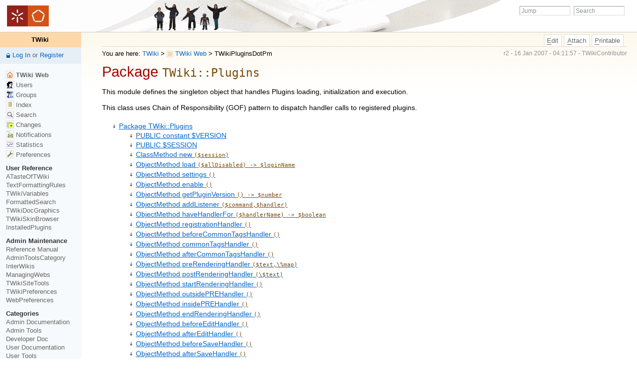

--- FILE ---
content_type: text/html; charset=UTF-8
request_url: https://webarchive.di.uminho.pt/wiki.di.uminho.pt/twiki/bin/view/TWiki/TWikiPluginsDotPm.html
body_size: 73022
content:
<!DOCTYPE html PUBLIC "-//W3C//DTD XHTML 1.0 Transitional//EN" "http://www.w3.org/TR/xhtml1/DTD/xhtml1-transitional.dtd"><html xmlns="http://www.w3.org/1999/xhtml" xml:lang="en-us" lang="en-us">
<head>
<link rel="stylesheet" href="../../../pub/TWiki/HeadlinesPlugin/style.css" type="text/css" media="all" />
<title> TWikiPluginsDotPm &lt; TWiki &lt; TWiki</title>
<meta http-equiv="Content-Type" content="text/html; charset=iso-8859-15" />
<link rel="icon" href="../../../pub/TWiki/WebPreferences/favicon.ico" type="image/x-icon" />
<link rel="shortcut icon" href="../../../pub/TWiki/WebPreferences/favicon.ico" type="image/x-icon" />
<link rel="alternate" type="application/rss+xml" title="RSS Feed" href="WebRss" />
<base href=""></base>

<script type="text/javascript" src="../../../pub/TWiki/TWikiJavascripts/twiki.js"></script>
<script type="text/javascript" src="../../../pub/TWiki/PatternSkin/pattern.js"></script>
<script type="text/javascript">
//<![CDATA[
	function launchWindow(inWeb, inTopic) {
		return launchTheWindow("/twiki/bin/view/", inWeb, inTopic, "", "viewplain" );
	}
//]]>
</script>




<style type="text/css" media="all">
	#patternTopBar,
#patternClearHeaderCenter,
#patternClearHeaderLeft,
#patternClearHeaderRight,
#patternTopBarContentsOuter {
	height:64px; /* top bar height; make room for header columns */
	overflow:hidden;
}
	#patternOuter {
	margin-left:12em;
}
#patternLeftBar {
	width:12em;
	margin-left:-12em;
}
</style>
<style type="text/css" media="all">
	@import url('../../../pub/TWiki/PatternSkin/layout.css');
	@import url('../../../pub/TWiki/PatternSkin/style.css');
	@import url('../../../pub/TWiki/PatternSkin/colors.css');
</style>
<!--[if IE]>
<style type="text/css" media="screen">
pre {
	overflow-x:auto;
	padding-bottom:expression(this.scrollWidth > this.offsetWidth ? 16 : 0);
}
</style>
<![endif]-->
<!--[if lte IE 6]> 
<style type="text/css">
#patternLeftBar {
	position:relative; /* IE 5.5 needs this or the contents won't show outside the parent container on print. IE 6.0 needs it only during printable copy! */
}
</style>
<![endif]-->

<style type="text/css" media="all">
	/* Styles that are set using variables */
	#patternLeftBar .patternWebIndicator,
	.patternBookView .twikiTopRow {
		background-color:#FFD8AA;
	}
	#patternTopBar { background-image:url("../../../pub/TWiki/WebPreferences/Dakar.gif"); background-repeat:no-repeat;}
	#patternTopBar { background-color:#ffffff;}
	.patternBookView {
		border-color:#FFD8AA;
	}
	.patternPreviewPage #patternMain {
		/* uncomment to set the preview image */
		/*background-image:url("/twiki/pub/TWiki/PreviewBackground/preview2bg.gif");*/
	}
	
	.twikiTable .tableSortIcon img {visibility:hidden;}
	.twikiTable .tableSortUp {background:url("../../../pub/TWiki/TWikiDocGraphics/tablesortup.gif") no-repeat;}
	.twikiTable .tableSortDown {background:url("../../../pub/TWiki/TWikiDocGraphics/tablesortdown.gif") no-repeat;}
	.twikiTable .tableSortDiamond {background:url("../../../pub/TWiki/TWikiDocGraphics/tablesortdiamond.gif") no-repeat;}
</style>
<style type="text/css" media="all">
	
	
	
</style>


<style type="text/css" media="all">
	@import url("../../../pub/TWiki/PatternSkin/print.css");
</style>


</head>
<body class="patternViewPage"><a name="PageTop"></a>
<div id="patternScreen">
<div id="patternPageShadow">
<div id="patternPage">
<div id="patternWrapper"><div id="patternOuter">
<div id="patternFloatWrap">
<div id="patternMain"><div id="patternClearHeaderCenter"></div>
<div id="patternMainContents">
<div class="patternTop">
<div class="patternToolBar">
<div class="patternToolBarButtons"><span class="patternButton"><a href='http://wiki.di.uminho.pt/twiki/bin/edit/TWiki/TWikiPluginsDotPm?t=1604061426' rel='nofollow' title='Edit this topic text' accesskey='e'><span class='twikiAccessKey'>E</span>dit</a></span><span class="patternButton"><span class='patternButton'><a href='http://wiki.di.uminho.pt/twiki/bin/attach/TWiki/TWikiPluginsDotPm' rel='nofollow' title='Attach an image or document to this topic' accesskey='a'><span class='twikiAccessKey'>A</span>ttach</a></span></span><span class="patternButton"><span class='patternButton'><a href='TWikiPluginsDotPm%3Fcover=print.html' rel='nofollow' title='Printable version of this topic' accesskey='p'><span class='twikiAccessKey'>P</span>rintable</a></span></span>
</div>
</div><!-- /patternToolBar-->
<div class="patternToolBarBottom"></div>
</div><!-- /patternTop-->
<div class="patternHomePath"><span class="twikiRight"> <span class="patternRevInfo">r2 - 16 Jan 2007 - 04:11:57 - <a href="../Main/TWikiContributor.html" class="twikiLink">TWikiContributor</a></span></span><span class="patternHomePathTitle">You are here: </span> <a href="../Main/WebHome.html" class="twikiLink">TWiki</a><span class='twikiSeparator'>&nbsp;&gt;&nbsp;</span><a href="WebHome.html"><img src="../../../pub/TWiki/TWikiDocGraphics/web-bg-small.gif" border="0" alt="" width="13" height="13" style="background-color:#FFD8AA" />&nbsp;TWiki Web</a><span class='twikiSeparator'>&nbsp;&gt;&nbsp;</span><span title="TWiki.TWikiPluginsDotPm">TWikiPluginsDotPm</span><br class="twikiClear" /></div><!-- /patternHomePath--><div class="twikiBeforeText"></div><div class="patternContent"><div class="patternTopic"> <h1><a name="Package_TWiki_Plugins"></a><a name="Package_TWiki_Plugins_"></a> Package <code>TWiki::Plugins</code> </h1>
<p />
This module defines the singleton object that handles Plugins
loading, initialization and execution.
<p />
This class uses Chain of Responsibility (GOF) pattern to dispatch
handler calls to registered plugins.
<p />
<p />
<div class="twikiToc"> <ul>
<li> <a href="TWikiPluginsDotPm.html#Package_TWiki_Plugins"> Package TWiki::Plugins</a> <ul>
<li> <a href="TWikiPluginsDotPm.html#PUBLIC_constant_VERSION"> PUBLIC constant $VERSION</a>
</li> <li> <a href="TWikiPluginsDotPm.html#PUBLIC_SESSION"> PUBLIC $SESSION</a>
</li> <li> <a href="TWikiPluginsDotPm.html#ClassMethod_new_session"> ClassMethod new <tt>($session)</tt></a>
</li> <li> <a href="TWikiPluginsDotPm.html#ObjectMethod_load_allDisabled_lo"> ObjectMethod load <tt>($allDisabled) -&gt; $loginName</tt></a>
</li> <li> <a href="TWikiPluginsDotPm.html#ObjectMethod_settings"> ObjectMethod settings <tt>()</tt></a>
</li> <li> <a href="TWikiPluginsDotPm.html#ObjectMethod_enable"> ObjectMethod enable <tt>()</tt></a>
</li> <li> <a href="TWikiPluginsDotPm.html#ObjectMethod_get_PluginVersion_n"> ObjectMethod getPluginVersion <tt>() -&gt; $number</tt></a>
</li> <li> <a href="TWikiPluginsDotPm.html#ObjectMethod_addListener_command"> ObjectMethod addListener <tt>($command,$handler)</tt></a>
</li> <li> <a href="TWikiPluginsDotPm.html#ObjectMethod_have_HandlerFor_han"> ObjectMethod haveHandlerFor <tt>($handlerName) -&gt; $boolean</tt></a>
</li> <li> <a href="TWikiPluginsDotPm.html#ObjectMethod_registrationHandler"> ObjectMethod registrationHandler <tt>()</tt></a>
</li> <li> <a href="TWikiPluginsDotPm.html#ObjectMethod_before_CommonTagsHa"> ObjectMethod beforeCommonTagsHandler <tt>()</tt></a>
</li> <li> <a href="TWikiPluginsDotPm.html#ObjectMethod_common_TagsHandler"> ObjectMethod commonTagsHandler <tt>()</tt></a>
</li> <li> <a href="TWikiPluginsDotPm.html#ObjectMethod_after_CommonTagsHan"> ObjectMethod afterCommonTagsHandler <tt>()</tt></a>
</li> <li> <a href="TWikiPluginsDotPm.html#ObjectMethod_pre_RenderingHandle"> ObjectMethod preRenderingHandler <tt>($text,\%map)</tt></a>
</li> <li> <a href="TWikiPluginsDotPm.html#ObjectMethod_post_RenderingHandl"> ObjectMethod postRenderingHandler <tt>(\$text)</tt></a>
</li> <li> <a href="TWikiPluginsDotPm.html#ObjectMethod_start_RenderingHand"> ObjectMethod startRenderingHandler <tt>()</tt></a>
</li> <li> <a href="TWikiPluginsDotPm.html#ObjectMethod_outsidePREHandler"> ObjectMethod outsidePREHandler <tt>()</tt></a>
</li> <li> <a href="TWikiPluginsDotPm.html#ObjectMethod_insidePREHandler"> ObjectMethod insidePREHandler <tt>()</tt></a>
</li> <li> <a href="TWikiPluginsDotPm.html#ObjectMethod_end_RenderingHandle"> ObjectMethod endRenderingHandler <tt>()</tt></a>
</li> <li> <a href="TWikiPluginsDotPm.html#ObjectMethod_before_EditHandler"> ObjectMethod beforeEditHandler <tt>()</tt></a>
</li> <li> <a href="TWikiPluginsDotPm.html#ObjectMethod_after_EditHandler"> ObjectMethod afterEditHandler <tt>()</tt></a>
</li> <li> <a href="TWikiPluginsDotPm.html#ObjectMethod_before_SaveHandler"> ObjectMethod beforeSaveHandler <tt>()</tt></a>
</li> <li> <a href="TWikiPluginsDotPm.html#ObjectMethod_after_SaveHandler"> ObjectMethod afterSaveHandler <tt>()</tt></a>
</li> <li> <a href="TWikiPluginsDotPm.html#ObjectMethod_after_RenameHandler"> ObjectMethod afterRenameHandler <tt>($oldWeb,$oldTopic,$oldAttachment,$newWeb,$newTopic,$newAttachment)</tt></a>
</li> <li> <a href="TWikiPluginsDotPm.html#ObjectMethod_mergeHandler"> ObjectMethod mergeHandler <tt>()</tt></a>
</li> <li> <a href="TWikiPluginsDotPm.html#ObjectMethod_before_AttachmentSa"> ObjectMethod beforeAttachmentSaveHandler <tt>($attrHashRef,$topic,$web)</tt></a>
</li> <li> <a href="TWikiPluginsDotPm.html#ObjectMethod_after_AttachmentSav"> ObjectMethod afterAttachmentSaveHandler <tt>($attachmentAttrHash,$topic,$web,$error)</tt></a>
</li> <li> <a href="TWikiPluginsDotPm.html#ObjectMethod_write_HeaderHandler"> ObjectMethod writeHeaderHandler <tt>() -&gt; $headers</tt></a>
</li> <li> <a href="TWikiPluginsDotPm.html#ObjectMethod_modify_HeaderHandle"> ObjectMethod modifyHeaderHandler <tt>(\@headers,$query)</tt></a>
</li> <li> <a href="TWikiPluginsDotPm.html#ObjectMethod_redirect_CgiQueryHa"> ObjectMethod redirectCgiQueryHandler <tt>() -&gt; $result</tt></a>
</li> <li> <a href="TWikiPluginsDotPm.html#ObjectMethod_render_FormFieldFor"> ObjectMethod renderFormFieldForEditHandler <tt>($name,$type,$size,$value,$attributes,$possibleValues) -&gt; $html</tt></a>
</li> <li> <a href="TWikiPluginsDotPm.html#ObjectMethod_render_WikiWordHand"> ObjectMethod renderWikiWordHandler <tt>() -&gt; $result</tt></a>
</li></ul> 
</li></ul> 
</div>
<p />
Note that as of version 1.026 of this module, TWiki internal
methods are <em>no longer available</em> to plugins. Any calls to
TWiki internal methods must be replaced by calls via the
<code>$SESSION</code> object in this package, or via the Func package.
For example, the call:
<p />
<code>my $pref = TWiki::getPreferencesValue('URGH');</code>
<p />
should be replaced with
<p />
<code>my $pref = TWiki::Func::getPreferencesValue('URGH');</code>
<p />
and the call
<p />
<code>my $t = TWiki::writeWarning($message);</code>
<p />
should be replaced with
<p />
<code>my $pref = $TWiki::Plugins::SESSION-&gt;writeWarning($message);</code>
<p />
Methods in other modules such as Store must be accessed through
the relevant TWiki sub-object, for example
<p />
<code>TWiki::Store::saveTopic(...)</code>
<p />
should be replaced with
<p />
<code>$TWiki::Plugins::SESSION-&gt;{store}-&gt;saveTopic(...)</code>
<p />
Note that calling TWiki internal methods is very very bad practice,
and should be avoided wherever practical.
<p />
The developers of TWiki reserve the right to change internal
methods without warning, unless those methods are clearly
marked as PUBLIC. PUBLIC methods are part of the core specification
of a module and can be trusted.
<p />
<p />
<h2><a name="PUBLIC_constant_VERSION"></a> PUBLIC constant $VERSION </h2>
<p />
This is the version number of the plugins package. Use it for checking
if you have a recent enough version.
<p />
<h2><a name="PUBLIC_SESSION"></a> PUBLIC $SESSION </h2>
<p />
This is a reference to the TWiki session object. It can be used in
plugins to get at the methods of the TWiki kernel.
<p />
You are <em>highly</em> recommended to only use the methods in the
<a href="TWikiFuncDotPm.html" class="twikiLink">Func</a> interface, unless you have no other choice,
as kernel methods may change between TWiki releases.
<p />
<p />
<h2><a name="ClassMethod_new_session"></a><a name="ClassMethod_new_session_"></a> <a href="ClassMethod.html" class="twikiLink">ClassMethod</a> <strong>new</strong> <tt>($session)</tt> </h2>
<p />
Construct new singleton plugins collection object. The object is a
container for a list of plugins and the handlers registered by the plugins.
The plugins and the handlers are carefully ordered.
<p />
<p />
<p />
<h2><a name="ObjectMethod_load_allDisabled_lo"></a> <a href="ObjectMethod.html" class="twikiLink">ObjectMethod</a> <strong>load</strong> <tt>($allDisabled) -&gt; $loginName</tt> </h2>
<p />
Find all active plugins, and invoke the early initialisation.
Has to be done <em>after</em> prefs are read.
<p />
Returns the user returned by the last <code>initializeUserHandler</code> to be
called.
<p />
If allDisabled is set, no plugin handlers will be called.
<p />
<p />
<p />
<h2><a name="ObjectMethod_settings"></a><a name="ObjectMethod_settings_"></a> <a href="ObjectMethod.html" class="twikiLink">ObjectMethod</a> <strong>settings</strong> <tt>()</tt> </h2>
<p />
Push plugin settings onto preference stack
<p />
<p />
<p />
<h2><a name="ObjectMethod_enable"></a><a name="ObjectMethod_enable_"></a> <a href="ObjectMethod.html" class="twikiLink">ObjectMethod</a> <strong>enable</strong> <tt>()</tt> </h2>
<p />
Initialisation that is done after the user is known.
<p />
<p />
<p />
<h2><a name="ObjectMethod_get_PluginVersion_n"></a> <a href="ObjectMethod.html" class="twikiLink">ObjectMethod</a> <strong>getPluginVersion</strong> <tt>() -&gt; $number</tt> </h2>
<p />
Returns the $TWiki::Plugins::VERSION number if no parameter is specified,
else returns the version number of a named Plugin. If the Plugin cannot
be found or is not active, 0 is returned.
<p />
<p />
<p />
<h2><a name="ObjectMethod_addListener_command"></a> <a href="ObjectMethod.html" class="twikiLink">ObjectMethod</a> <strong>addListener</strong> <tt>($command,$handler)</tt> </h2>
<p /> <ul>
<li> =$command* - name of the event
</li> <li> <code>$handler</code> - the handler object.
</li></ul> 
<p />
Add a listener to the end of the list of registered listeners for this event.
The listener must implement <code>invoke($command,...)</code>, which will be triggered
when the event is to be processed.
<p />
<p />
<p />
<h2><a name="ObjectMethod_have_HandlerFor_han"></a> <a href="ObjectMethod.html" class="twikiLink">ObjectMethod</a> <strong>haveHandlerFor</strong> <tt>($handlerName) -&gt; $boolean</tt> </h2>
<p /> <ul>
<li> <code>$handlerName</code> - name of the handler e.g. preRenderingHandler
</li></ul> 
Return: true if at least one plugin has registered a handler of
this type.
<p />
<p />
<p />
<h2><a name="ObjectMethod_registrationHandler"></a> <a href="ObjectMethod.html" class="twikiLink">ObjectMethod</a> <strong>registrationHandler</strong> <tt>()</tt> </h2>
<p />
Called by the register script
<p />
<p />
<p />
<h2><a name="ObjectMethod_before_CommonTagsHa"></a> <a href="ObjectMethod.html" class="twikiLink">ObjectMethod</a> <strong>beforeCommonTagsHandler</strong> <tt>()</tt> </h2>
<p />
Called at the beginning (for cache Plugins only)
<p />
<p />
<p />
<h2><a name="ObjectMethod_common_TagsHandler"></a><a name="ObjectMethod_common_TagsHandler_"></a> <a href="ObjectMethod.html" class="twikiLink">ObjectMethod</a> <strong>commonTagsHandler</strong> <tt>()</tt> </h2>
<p />
Called after %INCLUDE:"..."%
<p />
<p />
<p />
<h2><a name="ObjectMethod_after_CommonTagsHan"></a> <a href="ObjectMethod.html" class="twikiLink">ObjectMethod</a> <strong>afterCommonTagsHandler</strong> <tt>()</tt> </h2>
<p />
Called at the end (for cache Plugins only)
<p />
<p />
<p />
<h2><a name="ObjectMethod_pre_RenderingHandle"></a> <a href="ObjectMethod.html" class="twikiLink">ObjectMethod</a> <strong>preRenderingHandler</strong> <tt>($text,\%map)</tt> </h2>
<p /> <ul>
<li> <code>$text</code> - the text, with the head, verbatim and pre blocks replaced with placeholders
</li> <li> <code>\%removed</code> - reference to a hash that maps the placeholders to the removed blocks.
</li></ul> 
<p />
Placeholders are text strings constructed using the tag name and a sequence number e.g. 'pre1', "verbatim6", "head1" etc. Placeholders are inserted into the text inside \1 characters so the text will contain \1_pre1\1 for placeholder pre1.
<p />
Each removed block is represented by the block text and the parameters passed to the tag (usually empty) e.g. for
<pre>
&#60;pre class&#61;&#39;slobadob&#39;&#62;
XYZ
&#60;/pre&#62;
the map will contain:
&#60;pre&#62;
$removed-&#62;{&#39;pre1&#39;}{text}:   XYZ
$removed-&#62;{&#39;pre1&#39;}{params}: class&#61;&#34;slobadob&#34;
&#60;/pre&#62;
</pre>
<p />
Iterating over blocks for a single tag is easy. For example, to prepend a line number to every line of a pre block you might use this code:
<p />
foreach my $placeholder ( keys %$map ) {
    if( $placeholder =~ /^pre/i ) {
       my $n = 1;
       $map-&gt;{$placeholder}{text} =~ s/^/$n++/gem;
    }
}
<p />
<p />
<p />
<h2><a name="ObjectMethod_post_RenderingHandl"></a> <a href="ObjectMethod.html" class="twikiLink">ObjectMethod</a> <strong>postRenderingHandler</strong> <tt>(\$text)</tt> </h2>
<p /> <ul>
<li> <code>\$text</code> - a reference to the HTML, with the head, verbatim and pre blocks replaced with placeholders
</li></ul> 
<p />
<p />
<p />
<h2><a name="ObjectMethod_start_RenderingHand"></a> <a href="ObjectMethod.html" class="twikiLink">ObjectMethod</a> <strong>startRenderingHandler</strong> <tt>()</tt> </h2>
<p />
Called just before the line loop
<p />
<strong>DEPRECATED</strong> Use preRenderingHandler instead. This handler correctly 
handles verbatim and other TWiki ML block types, and exposes them to 
the plugin.
<p />
<p />
<p />
<h2><a name="ObjectMethod_outsidePREHandler"></a><a name="ObjectMethod_outsidePREHandler_"></a> <a href="ObjectMethod.html" class="twikiLink">ObjectMethod</a> <strong>outsidePREHandler</strong> <tt>()</tt> </h2>
<p />
Called in line loop outside of &lt;PRE&gt; tag
<p />
<strong>DEPRECATED</strong> Use preRenderingHandler instead. 
This handler correctly handles pre and other 
TWiki ML block types, and is called only once 
instead of line-by-line.
<p />
<p />
<p />
<h2><a name="ObjectMethod_insidePREHandler"></a><a name="ObjectMethod_insidePREHandler_"></a> <a href="ObjectMethod.html" class="twikiLink">ObjectMethod</a> <strong>insidePREHandler</strong> <tt>()</tt> </h2>
<p />
Called in line loop inside of &lt;PRE&gt; tag
<p />
<strong>DEPRECATED</strong> Use preRenderingHandler instead. 
This handler correctly handles pre and other 
TWiki ML block types, and is called only once 
instead of line-by-line.
<p />
<p />
<p />
<h2><a name="ObjectMethod_end_RenderingHandle"></a> <a href="ObjectMethod.html" class="twikiLink">ObjectMethod</a> <strong>endRenderingHandler</strong> <tt>()</tt> </h2>
<p />
Called just after the line loop
<p />
<strong>DEPRECATED</strong> Use postRenderingHandler instead.
<p />
<p />
<p />
<h2><a name="ObjectMethod_before_EditHandler"></a><a name="ObjectMethod_before_EditHandler_"></a> <a href="ObjectMethod.html" class="twikiLink">ObjectMethod</a> <strong>beforeEditHandler</strong> <tt>()</tt> </h2>
<p />
Called by edit
<p />
<p />
<p />
<h2><a name="ObjectMethod_after_EditHandler"></a><a name="ObjectMethod_after_EditHandler_"></a> <a href="ObjectMethod.html" class="twikiLink">ObjectMethod</a> <strong>afterEditHandler</strong> <tt>()</tt> </h2>
<p />
Called by edit
<p />
<p />
<p />
<h2><a name="ObjectMethod_before_SaveHandler"></a><a name="ObjectMethod_before_SaveHandler_"></a> <a href="ObjectMethod.html" class="twikiLink">ObjectMethod</a> <strong>beforeSaveHandler</strong> <tt>()</tt> </h2>
<p />
Called just before the save action
<p />
<p />
<p />
<h2><a name="ObjectMethod_after_SaveHandler"></a><a name="ObjectMethod_after_SaveHandler_"></a> <a href="ObjectMethod.html" class="twikiLink">ObjectMethod</a> <strong>afterSaveHandler</strong> <tt>()</tt> </h2>
<p />
Called just after the save action
<p />
<p />
<p />
<h2><a name="ObjectMethod_after_RenameHandler"></a> <a href="ObjectMethod.html" class="twikiLink">ObjectMethod</a> <strong>afterRenameHandler</strong> <tt>($oldWeb,$oldTopic,$oldAttachment,$newWeb,$newTopic,$newAttachment)</tt> </h2>
<p />
Called just after the rename/move/delete action of a web, topic or attachment.
<p /> <ul>
<li> <code>$oldWeb</code> - name of old web
</li> <li> <code>$oldTopic</code> - name of old topic (empty string if web rename)
</li> <li> <code>$oldAttachment</code> - name of old attachment (empty string if web or topic rename)
</li> <li> <code>$newWeb</code> - name of new web
</li> <li> <code>$newTopic</code> - name of new topic (empty string if web rename)
</li> <li> <code>$newAttachment</code> - name of new attachment (empty string if web or topic rename)
</li></ul> 
<p />
<p />
<p />
<h2><a name="ObjectMethod_mergeHandler"></a><a name="ObjectMethod_mergeHandler_"></a> <a href="ObjectMethod.html" class="twikiLink">ObjectMethod</a> <strong>mergeHandler</strong> <tt>()</tt> </h2>
<p />
Called to handle text merge.
<p />
<p />
<p />
<h2><a name="ObjectMethod_before_AttachmentSa"></a> <a href="ObjectMethod.html" class="twikiLink">ObjectMethod</a> <strong>beforeAttachmentSaveHandler</strong> <tt>($attrHashRef,$topic,$web)</tt> </h2>
<p />
This code provides Plugins with the opportunity to alter an uploaded attachment between the upload and save-to-store processes. It is invoked as per other Plugins. <ul>
<li> <code>$attrHashRef</code> - Hash reference of attachment attributes (keys are indicated below)
</li> <li> <code>$topic</code> -     | Topic name
</li> <li> <code>$web</code> -       | Web name
</li></ul> 
<p />
Keys in $attrHashRef:
<table style="border-width:1px;" cellspacing="0" cellpadding="0" class="twikiTable" border="1"><tr class="twikiTableEven"><th bgcolor="#6b7f93" align="center" valign="top" style="text-align:center;vertical-align:top;" class="twikiFirstCol" maxcols="0"> <a rel="nofollow" href="TWikiPluginsDotPm%3Fsortcol=0%3Btable=1%3Bup=0.html#sorted_table" style="color:#ffffff" title="Sort by this column">Key</a> </th><th bgcolor="#6b7f93" align="center" valign="top" style="text-align:center;vertical-align:top;" maxcols="0"> <a rel="nofollow" href="TWikiPluginsDotPm%3Fsortcol=1%3Btable=1%3Bup=0.html#sorted_table" style="color:#ffffff" title="Sort by this column">Value</a> </th></tr>
<tr class="twikiTableOdd"><td bgcolor="#ffffff" valign="top" style="vertical-align:top;" class="twikiFirstCol"> attachment </td><td bgcolor="#ffffff" valign="top" style="vertical-align:top;"> Name of the attachment </td></tr>
<tr class="twikiTableEven"><td bgcolor="#edf4f9" valign="top" style="vertical-align:top;" class="twikiFirstCol"> tmpFilename </td><td bgcolor="#edf4f9" valign="top" style="vertical-align:top;"> Name of the local file that stores the upload </td></tr>
<tr class="twikiTableOdd"><td bgcolor="#ffffff" valign="top" style="vertical-align:top;" class="twikiFirstCol"> comment </td><td bgcolor="#ffffff" valign="top" style="vertical-align:top;"> Comment to be associated with the upload </td></tr>
<tr class="twikiTableEven"><td bgcolor="#edf4f9" valign="top" style="vertical-align:top;" class="twikiFirstCol twikiLast"> user </td><td bgcolor="#edf4f9" valign="top" style="vertical-align:top;" class="twikiLast"> Login name of the person submitting the attachment, e.g. 'jsmith' </td></tr>
</table>
<p />
Note: All keys should be used read-only, except for comment which can be modified.
<p />
Example usage:
<p />
<pre>
   my( $attrHashRef, $topic, $web ) = @_;
   $$attrHashRef{'comment'} .= " (NOTE: Extracted from blah.tar.gz)";
</pre>
<p />
<p />
<p />
<h2><a name="ObjectMethod_after_AttachmentSav"></a> <a href="ObjectMethod.html" class="twikiLink">ObjectMethod</a> <strong>afterAttachmentSaveHandler</strong> <tt>($attachmentAttrHash,$topic,$web,$error)</tt> </h2>
<p />
deal with an uploaded attachment between the upload and save-to-store processes. It is invoked as per other plugins.
<p /> <ul>
<li> <code>$attrHashRef</code> - Hash reference of attachment attributes (keys are indicated below)
</li> <li> <code>$topic</code> -     | Topic name
</li> <li> <code>$web</code> -       | Web name
</li> <li> <code>$error</code> -     | Error string of save action, empty if OK
</li></ul> 
<p />
Keys in $attrHashRef:
<table style="border-width:1px;" cellspacing="0" cellpadding="0" class="twikiTable" border="1"><tr class="twikiTableEven"><th bgcolor="#6b7f93" align="center" valign="top" style="text-align:center;vertical-align:top;" class="twikiFirstCol" maxcols="0"> <a rel="nofollow" href="TWikiPluginsDotPm%3Fsortcol=0%3Btable=2%3Bup=0.html#sorted_table" style="color:#ffffff" title="Sort by this column">Key</a> </th><th bgcolor="#6b7f93" align="center" valign="top" style="text-align:center;vertical-align:top;" maxcols="0"> <a rel="nofollow" href="TWikiPluginsDotPm%3Fsortcol=1%3Btable=2%3Bup=0.html#sorted_table" style="color:#ffffff" title="Sort by this column">Value</a> </th></tr>
<tr class="twikiTableOdd"><td bgcolor="#ffffff" valign="top" style="vertical-align:top;" class="twikiFirstCol"> attachment </td><td bgcolor="#ffffff" valign="top" style="vertical-align:top;"> Name of the attachment </td></tr>
<tr class="twikiTableEven"><td bgcolor="#edf4f9" valign="top" style="vertical-align:top;" class="twikiFirstCol"> tmpFilename </td><td bgcolor="#edf4f9" valign="top" style="vertical-align:top;"> Name of the local file that stores the upload </td></tr>
<tr class="twikiTableOdd"><td bgcolor="#ffffff" valign="top" style="vertical-align:top;" class="twikiFirstCol"> comment </td><td bgcolor="#ffffff" valign="top" style="vertical-align:top;"> Comment to be associated with the upload </td></tr>
<tr class="twikiTableEven"><td bgcolor="#edf4f9" valign="top" style="vertical-align:top;" class="twikiFirstCol twikiLast"> user </td><td bgcolor="#edf4f9" valign="top" style="vertical-align:top;" class="twikiLast"> Login name of the person submitting the attachment, e.g. 'jsmith' </td></tr>
</table>
<p />
Note: The hash is <strong>read-only</strong>
<p />
<p />
<p />
<h2><a name="ObjectMethod_write_HeaderHandler"></a> <a href="ObjectMethod.html" class="twikiLink">ObjectMethod</a> <strong>writeHeaderHandler</strong> <tt>() -&gt; $headers</tt> </h2>
<p />
Called by TWiki::writePageHeader. <strong>DEPRECATED</strong> do not use!
<p />
<strong>DEPRECATED</strong> Use modifyHeaderHandler instead. it is a lot 
more flexible, and allows you to modify existing headers 
as well as add new ones. It also works correctly when 
multiple plugins want to modify headers.
<p />
<p />
<p />
<h2><a name="ObjectMethod_modify_HeaderHandle"></a> <a href="ObjectMethod.html" class="twikiLink">ObjectMethod</a> <strong>modifyHeaderHandler</strong> <tt>(\@headers,$query)</tt> </h2>
<p />
<p />
<p />
<h2><a name="ObjectMethod_redirect_CgiQueryHa"></a> <a href="ObjectMethod.html" class="twikiLink">ObjectMethod</a> <strong>redirectCgiQueryHandler</strong> <tt>() -&gt; $result</tt> </h2>
<p />
Called by TWiki::redirect
<p />
<p />
<p />
<h2><a name="ObjectMethod_render_FormFieldFor"></a> <a href="ObjectMethod.html" class="twikiLink">ObjectMethod</a> <strong>renderFormFieldForEditHandler</strong> <tt>($name,$type,$size,$value,$attributes,$possibleValues) -&gt; $html</tt> </h2>
<p />
This handler is called before built-in types are considered. It generates the HTML text rendering this form field, or false, if the rendering should be done by the built-in type handlers. <ul>
<li> <code>$name</code> - name of form field
</li> <li> <code>$type</code> - type of form field
</li> <li> <code>$size</code> - size of form field
</li> <li> <code>$value</code> - value held in the form field
</li> <li> <code>$attributes</code> - attributes of form field 
</li> <li> <code>$possibleValues</code> - the values defined as options for form field, if any. May be a scalar (one legal value) or an array (several legal values)
</li></ul> 
Return HTML text that renders this field. If false, form rendering continues by considering the built-in types.
<p />
Note that a common application would be to generate formatting of the
field involving generation of javascript. Such usually also requires
the insertion of some common javascript into the page header. Unfortunately,
there is currently no mechanism to pass that script to where the header of
the page is visible. Consequentially, the common javascript may have to
be emitted as part of the field formatting and might be duplicated many
times throughout the page.
<p />
<p />
<p />
<h2><a name="ObjectMethod_render_WikiWordHand"></a> <a href="ObjectMethod.html" class="twikiLink">ObjectMethod</a> <strong>renderWikiWordHandler</strong> <tt>() -&gt; $result</tt> </h2>
<p />
Change how a <a href="WikiWord.html" class="twikiLink">WikiWord</a> is rendered
<p />
Originated from the <a href="http://twiki.org/cgi-bin/view/Plugins.SpacedWikiWordPlugin" title="'Plugins.SpacedWikiWordPlugin' on TWiki.org" class="interwikiLink">TWiki:Plugins.SpacedWikiWordPlugin</a> hack
<p /></div><!-- /patternTopic-->
<div class="twikiAfterText"></div></div><!-- /patternContent-->
<a name="topic-actions"> </a><div class="patternTopicActions"><div class="patternTopicAction"><span class="patternActionButtons"> <span class="patternButton"><a href='http://wiki.di.uminho.pt/twiki/bin/edit/TWiki/TWikiPluginsDotPm?t=1604061426' rel='nofollow' title='Edit this topic text' accesskey='e'><span class='twikiAccessKey'>E</span>dit</a></span><span class='twikiSeparator'>&nbsp;|&nbsp;</span><span class='patternButton'><a href='http://wiki.di.uminho.pt/twiki/bin/attach/TWiki/TWikiPluginsDotPm' rel='nofollow' title='Attach an image or document to this topic' accesskey='a'><span class='twikiAccessKey'>A</span>ttach</a></span><span class='twikiSeparator'>&nbsp;|&nbsp;</span><span class='patternButton'><a href='TWikiPluginsDotPm%3Fcover=print.html' rel='nofollow' title='Printable version of this topic' accesskey='p'><span class='twikiAccessKey'>P</span>rintable</a></span><span class='twikiSeparator'>&nbsp;|&nbsp;</span><span class='patternButton'><a href='TWikiPluginsDotPm%3Fraw=on.html' rel='nofollow' title='View raw text without formatting' accesskey='r'><span class='twikiAccessKey'>R</span>aw View</a></span><span class='twikiSeparator'>&nbsp;|&nbsp;</span>Backlinks: <span class='patternButton'><a href='../../oops/TWiki/TWikiPluginsDotPm%3Ftemplate=backlinksweb.html' rel='nofollow' title='Search the TWiki Web for topics that link to here' accesskey='b'>We<span class='twikiAccessKey'>b</span></a></span>, <span class='patternButton'><a href='../../oops/TWiki/TWikiPluginsDotPm%3Ftemplate=backlinksallwebs.html' rel='nofollow' title='Search all webs for topics that link to here' accesskey='l'>A<span class='twikiAccessKey'>l</span>l Webs</a></span><span class='twikiSeparator'>&nbsp;|&nbsp;</span><span class="patternRevision"><span class='patternButton'><a href='http://wiki.di.uminho.pt/twiki/bin/rdiff/TWiki/TWikiPluginsDotPm?type=history' rel='nofollow' title='View total topic history' accesskey='h'><span class='twikiAccessKey'>H</span>istory</a></span>: r2&nbsp;<a rel="nofollow" href="http://wiki.di.uminho.pt/twiki/bin/rdiff/TWiki/TWikiPluginsDotPm?rev1=2;rev2=1">&lt;</a>&nbsp;<a rel="nofollow" href="TWikiPluginsDotPm%3Frev=1.html">r1</a></span><span class='twikiSeparator'>&nbsp;|&nbsp;</span><span class='patternButton'><a href='../../oops/TWiki/TWikiPluginsDotPm%3Ftemplate=oopsmore&amp;param1=2&amp;param2=2.html' rel='nofollow' title='Delete or rename this topic; set parent topic; view and compare revisions' accesskey='m'><span class='twikiAccessKey'>M</span>ore topic actions</a></span></span></div></div><!--/patternTopicActions--><div class="patternMoved"></div><!-- /patternMoved-->
</div><!-- /patternMainContents-->
</div><!-- /patternMain--><div id="patternLeftBar"><div id="patternClearHeaderLeft"></div>
<div id="patternLeftBarContents">
<div class="patternWebIndicator"><b><a href="WebHome.html">TWiki</a></b></div>
<div class="patternLeftBarPersonal">
<ul><li class="patternLogIn"><a href="../../login/TWiki/TWikiPluginsDotPm%3Forigurl=%252Ftwiki%252Fbin%252Fview%252FTWiki%252FTWikiPluginsDotPm.html">Log In</a> or <a href="TWikiRegistration.html" class="twikiLink">Register</a></li></ul>
<div class="patternLeftBarPersonalContent">
</div></div>
<p />
<p /> <ul>
<li> <b><a href="WebHome.html" class="twikiCurrentWebHomeLink twikiLink"> <img width="16" alt="home" align="top" src="../../../pub/TWiki/TWikiDocGraphics/home.gif" height="16" border="0" /> TWiki Web</a></b>
</li> <li> <a href="../Main/TWikiUsers.html" class="twikiLink"> <img width="16" alt="person" align="top" src="../../../pub/TWiki/TWikiDocGraphics/person.gif" height="16" border="0" /> Users</a>
</li> <li> <a href="../Main/TWikiGroups.html" class="twikiLink"> <img width="16" alt="group" align="top" src="../../../pub/TWiki/TWikiDocGraphics/group.gif" height="16" border="0" /> Groups</a>
</li> <li> <a href="WebTopicList.html" class="twikiLink"> <img width="16" alt="index" align="top" src="../../../pub/TWiki/TWikiDocGraphics/index.gif" height="16" border="0" /> Index</a>
</li> <li> <a href="WebSearch.html" class="twikiLink"> <img width="16" alt="searchtopic" align="top" src="../../../pub/TWiki/TWikiDocGraphics/searchtopic.gif" height="16" border="0" /> Search</a>
</li> <li> <a href="WebChanges.html" class="twikiLink"> <img width="16" alt="changes" align="top" src="../../../pub/TWiki/TWikiDocGraphics/changes.gif" height="16" border="0" /> Changes</a>
</li> <li> <a href="WebNotify.html" class="twikiLink"> <img width="16" alt="notify" align="top" src="../../../pub/TWiki/TWikiDocGraphics/notify.gif" height="16" border="0" /> Notifications</a>
</li> <li> <a href="WebStatistics.html" class="twikiLink"> <img width="16" alt="statistics" align="top" src="../../../pub/TWiki/TWikiDocGraphics/statistics.gif" height="16" border="0" /> Statistics</a>
</li> <li> <a href="WebPreferences.html" class="twikiLink"> <img width="16" alt="wrench" align="top" src="../../../pub/TWiki/TWikiDocGraphics/wrench.gif" height="16" border="0" /> Preferences</a>
</li></ul> 
<p /> <ul>
<li> <b>User Reference</b>
</li> <li> <a href="ATasteOfTWiki.html" class="twikiLink">ATasteOfTWiki</a>
</li> <li> <a href="TextFormattingRules.html" class="twikiLink">TextFormattingRules</a>
</li> <li> <a href="TWikiVariables.html" class="twikiLink">TWikiVariables</a>
</li> <li> <a href="FormattedSearch.html" class="twikiLink">FormattedSearch</a>
</li> <li> <a href="TWikiDocGraphics.html" class="twikiLink">TWikiDocGraphics</a>
</li> <li> <a href="TWikiSkinBrowser.html" class="twikiLink">TWikiSkinBrowser</a>
</li> <li> <a href="InstalledPlugins.html" class="twikiLink">InstalledPlugins</a>
</li></ul> 
<p /> <ul>
<li> <b>Admin Maintenance</b>
</li> <li> <a href="TWikiReferenceManual.html" class="twikiLink">Reference Manual</a>
</li> <li> <a href="AdminToolsCategory.html" class="twikiLink">AdminToolsCategory</a>
</li> <li> <a href="InterWikis.html" class="twikiLink">InterWikis</a>
</li> <li> <a href="ManagingWebs.html" class="twikiLink">ManagingWebs</a>
</li> <li> <a href="TWikiSiteTools.html" class="twikiLink">TWikiSiteTools</a>
</li> <li> <a href="TWikiPreferences.html" class="twikiLink">TWikiPreferences</a>
</li> <li> <a href="WebPreferences.html" class="twikiLink">WebPreferences</a>
</li></ul> 
<p /> <ul>
<li> <b>Categories</b>
</li> <li> <a href="AdminDocumentationCategory.html" class="twikiLink">Admin Documentation</a>
</li> <li> <a href="AdminToolsCategory.html" class="twikiLink">Admin Tools</a>
</li> <li> <a href="DeveloperDocumentationCategory.html" class="twikiLink">Developer Doc</a>
</li> <li> <a href="UserDocumentationCategory.html" class="twikiLink">User Documentation</a>
</li> <li> <a href="UserToolsCategory.html" class="twikiLink">User Tools</a>
</li></ul> 
<p /> <ul>
<li> <strong>Main Webs</strong>
</li></ul> 
<p /> <ul>
<li> <span style="white-space:nowrap"><a href="../DI/WebHome.html"><img src="../../../pub/TWiki/TWikiDocGraphics/web-bg.gif" border="0" alt="" width="16" height="16" style="background-color:#FF3300" />&nbsp;DI</a></span>
</li> <li> <span style="white-space:nowrap"><a href="../EL/WebHome.html"><img src="../../../pub/TWiki/TWikiDocGraphics/web-bg.gif" border="0" alt="" width="16" height="16" style="background-color:#D0D0D0" />&nbsp;EL</a></span>
</li> <li> <span style="white-space:nowrap"><a href="../Education/WebHome.html"><img src="../../../pub/TWiki/TWikiDocGraphics/web-bg.gif" border="0" alt="" width="16" height="16" style="background-color:#3333ff" />&nbsp;Education</a></span>
</li> <li> <span style="white-space:nowrap"><a href="../Events/WebHome.html"><img src="../../../pub/TWiki/TWikiDocGraphics/web-bg.gif" border="0" alt="" width="16" height="16" style="background-color:#FF9900" />&nbsp;Events</a></span>
</li> <li> <span style="white-space:nowrap"><a href="../JoseLuisSilva/WebHome.html"><img src="../../../pub/TWiki/TWikiDocGraphics/web-bg.gif" border="0" alt="" width="16" height="16" style="background-color:#D0D0D0" />&nbsp;JoseLuisSilva</a></span>
</li> <li> <span style="white-space:nowrap"><a href="../Personal/WebHome.html"><img src="../../../pub/TWiki/TWikiDocGraphics/web-bg.gif" border="0" alt="" width="16" height="16" style="background-color:#3366CC" />&nbsp;Personal</a></span>
</li> <li> <span style="white-space:nowrap"><a href="../Research/WebHome.html"><img src="../../../pub/TWiki/TWikiDocGraphics/web-bg.gif" border="0" alt="" width="16" height="16" style="background-color:#D0D0D0" />&nbsp;Research</a></span>
</li></ul> 
<p />
<p />
<!-- <ul>
<li> <span style="white-space:nowrap"><a href="/twiki/bin/view/DI/WebHome"><img src="http://wiki.di.uminho.pt/twiki/pub/TWiki/TWikiDocGraphics/web-bg.gif" border="0" alt="" width="16" height="16" style="background-color:#FF3300" />&nbsp;DI</a></span>
</li> <li> <span style="white-space:nowrap"><a href="/twiki/bin/view/DI/EPL/WebHome"><img src="http://wiki.di.uminho.pt/twiki/pub/TWiki/TWikiDocGraphics/web-bg.gif" border="0" alt="" width="16" height="16" style="background-color:#00CCCC" />&nbsp;<span class="twikiWebIndent"></span>EPL</a></span>
</li> <li> <span style="white-space:nowrap"><a href="/twiki/bin/view/DI/FAST/WebHome"><img src="http://wiki.di.uminho.pt/twiki/pub/TWiki/TWikiDocGraphics/web-bg.gif" border="0" alt="" width="16" height="16" style="background-color:#FFCC66" />&nbsp;<span class="twikiWebIndent"></span>FAST</a></span>
</li> <li> <span style="white-space:nowrap"><a href="/twiki/bin/view/DI/FMHAS/WebHome"><img src="http://wiki.di.uminho.pt/twiki/pub/TWiki/TWikiDocGraphics/web-bg.gif" border="0" alt="" width="16" height="16" style="background-color:#D0D0D0" />&nbsp;<span class="twikiWebIndent"></span>FMHAS</a></span>
</li> <li> <span style="white-space:nowrap"><a href="/twiki/bin/view/DI/TETIC/WebHome"><img src="http://wiki.di.uminho.pt/twiki/pub/TWiki/TWikiDocGraphics/web-bg.gif" border="0" alt="" width="16" height="16" style="background-color:#D0D0D0" />&nbsp;<span class="twikiWebIndent"></span>TETIC</a></span>
</li> <li> <span style="white-space:nowrap"><a href="/twiki/bin/view/EL/WebHome"><img src="http://wiki.di.uminho.pt/twiki/pub/TWiki/TWikiDocGraphics/web-bg.gif" border="0" alt="" width="16" height="16" style="background-color:#D0D0D0" />&nbsp;EL</a></span>
</li> <li> <span style="white-space:nowrap"><a href="/twiki/bin/view/Education/WebHome"><img src="http://wiki.di.uminho.pt/twiki/pub/TWiki/TWikiDocGraphics/web-bg.gif" border="0" alt="" width="16" height="16" style="background-color:#3333ff" />&nbsp;Education</a></span>
</li> <li> <span style="white-space:nowrap"><a href="/twiki/bin/view/Education/ACMSD/WebHome"><img src="http://wiki.di.uminho.pt/twiki/pub/TWiki/TWikiDocGraphics/web-bg.gif" border="0" alt="" width="16" height="16" style="background-color:#D0D0D0" />&nbsp;<span class="twikiWebIndent"></span>ACMSD</a></span>
</li> <li> <span style="white-space:nowrap"><a href="/twiki/bin/view/Education/ACS/WebHome"><img src="http://wiki.di.uminho.pt/twiki/pub/TWiki/TWikiDocGraphics/web-bg.gif" border="0" alt="" width="16" height="16" style="background-color:#D0D0D0" />&nbsp;<span class="twikiWebIndent"></span>ACS</a></span>
</li> <li> <span style="white-space:nowrap"><a href="/twiki/bin/view/Education/AeC/WebHome"><img src="http://wiki.di.uminho.pt/twiki/pub/TWiki/TWikiDocGraphics/web-bg.gif" border="0" alt="" width="16" height="16" style="background-color:#D0D0D0" />&nbsp;<span class="twikiWebIndent"></span>AeC</a></span>
</li> <li> <span style="white-space:nowrap"><a href="/twiki/bin/view/Education/Archive/WebHome"><img src="http://wiki.di.uminho.pt/twiki/pub/TWiki/TWikiDocGraphics/web-bg.gif" border="0" alt="" width="16" height="16" style="background-color:#6699CC" />&nbsp;<span class="twikiWebIndent"></span>Archive</a></span>
</li> <li> <span style="white-space:nowrap"><a href="/twiki/bin/view/Education/CP/WebHome"><img src="http://wiki.di.uminho.pt/twiki/pub/TWiki/TWikiDocGraphics/web-bg.gif" border="0" alt="" width="16" height="16" style="background-color:#D0D0D0" />&nbsp;<span class="twikiWebIndent"></span>CP</a></span>
</li> <li> <span style="white-space:nowrap"><a href="/twiki/bin/view/Education/CP0809/WebHome"><img src="http://wiki.di.uminho.pt/twiki/pub/TWiki/TWikiDocGraphics/web-bg.gif" border="0" alt="" width="16" height="16" style="background-color:#D0D0D0" />&nbsp;<span class="twikiWebIndent"></span>CP0809</a></span>
</li> <li> <span style="white-space:nowrap"><a href="/twiki/bin/view/Education/CP0910/WebHome"><img src="http://wiki.di.uminho.pt/twiki/pub/TWiki/TWikiDocGraphics/web-bg.gif" border="0" alt="" width="16" height="16" style="background-color:#D0D0D0" />&nbsp;<span class="twikiWebIndent"></span>CP0910</a></span>
</li> <li> <span style="white-space:nowrap"><a href="/twiki/bin/view/Education/CP1011/WebHome"><img src="http://wiki.di.uminho.pt/twiki/pub/TWiki/TWikiDocGraphics/web-bg.gif" border="0" alt="" width="16" height="16" style="background-color:#D0D0D0" />&nbsp;<span class="twikiWebIndent"></span>CP1011</a></span>
</li> <li> <span style="white-space:nowrap"><a href="/twiki/bin/view/Education/CP1112/WebHome"><img src="http://wiki.di.uminho.pt/twiki/pub/TWiki/TWikiDocGraphics/web-bg.gif" border="0" alt="" width="16" height="16" style="background-color:#D0D0D0" />&nbsp;<span class="twikiWebIndent"></span>CP1112</a></span>
</li> <li> <span style="white-space:nowrap"><a href="/twiki/bin/view/Education/CP1213/WebHome"><img src="http://wiki.di.uminho.pt/twiki/pub/TWiki/TWikiDocGraphics/web-bg.gif" border="0" alt="" width="16" height="16" style="background-color:#D0D0D0" />&nbsp;<span class="twikiWebIndent"></span>CP1213</a></span>
</li> <li> <span style="white-space:nowrap"><a href="/twiki/bin/view/Education/CP1314/WebHome"><img src="http://wiki.di.uminho.pt/twiki/pub/TWiki/TWikiDocGraphics/web-bg.gif" border="0" alt="" width="16" height="16" style="background-color:#D0D0D0" />&nbsp;<span class="twikiWebIndent"></span>CP1314</a></span>
</li> <li> <span style="white-space:nowrap"><a href="/twiki/bin/view/Education/CP1415/WebHome"><img src="http://wiki.di.uminho.pt/twiki/pub/TWiki/TWikiDocGraphics/web-bg.gif" border="0" alt="" width="16" height="16" style="background-color:#D0D0D0" />&nbsp;<span class="twikiWebIndent"></span>CP1415</a></span>
</li> <li> <span style="white-space:nowrap"><a href="/twiki/bin/view/Education/CP1617/WebHome"><img src="http://wiki.di.uminho.pt/twiki/pub/TWiki/TWikiDocGraphics/web-bg.gif" border="0" alt="" width="16" height="16" style="background-color:#D0D0D0" />&nbsp;<span class="twikiWebIndent"></span>CP1617</a></span>
</li> <li> <span style="white-space:nowrap"><a href="/twiki/bin/view/Education/CP1718/WebHome"><img src="http://wiki.di.uminho.pt/twiki/pub/TWiki/TWikiDocGraphics/web-bg.gif" border="0" alt="" width="16" height="16" style="background-color:#D0D0D0" />&nbsp;<span class="twikiWebIndent"></span>CP1718</a></span>
</li> <li> <span style="white-space:nowrap"><a href="/twiki/bin/view/Education/ClubeProgramacao/WebHome"><img src="http://wiki.di.uminho.pt/twiki/pub/TWiki/TWikiDocGraphics/web-bg.gif" border="0" alt="" width="16" height="16" style="background-color:#D0D0D0" />&nbsp;<span class="twikiWebIndent"></span>ClubeProgramacao</a></span>
</li> <li> <span style="white-space:nowrap"><a href="/twiki/bin/view/Education/Criptografia/WebHome"><img src="http://wiki.di.uminho.pt/twiki/pub/TWiki/TWikiDocGraphics/web-bg.gif" border="0" alt="" width="16" height="16" style="background-color:#99CC00" />&nbsp;<span class="twikiWebIndent"></span>Criptografia</a></span>
</li> <li> <span style="white-space:nowrap"><a href="/twiki/bin/view/Education/EL/WebHome"><img src="http://wiki.di.uminho.pt/twiki/pub/TWiki/TWikiDocGraphics/web-bg.gif" border="0" alt="" width="16" height="16" style="background-color:#D0D0D0" />&nbsp;<span class="twikiWebIndent"></span>EL</a></span>
</li> <li> <span style="white-space:nowrap"><a href="/twiki/bin/view/Education/EL0708/WebHome"><img src="http://wiki.di.uminho.pt/twiki/pub/TWiki/TWikiDocGraphics/web-bg.gif" border="0" alt="" width="16" height="16" style="background-color:#D0D0D0" />&nbsp;<span class="twikiWebIndent"></span>EL0708</a></span>
</li> <li> <span style="white-space:nowrap"><a href="/twiki/bin/view/Education/EL0809/WebHome"><img src="http://wiki.di.uminho.pt/twiki/pub/TWiki/TWikiDocGraphics/web-bg.gif" border="0" alt="" width="16" height="16" style="background-color:#D0D0D0" />&nbsp;<span class="twikiWebIndent"></span>EL0809</a></span>
</li> <li> <span style="white-space:nowrap"><a href="/twiki/bin/view/Education/EL0910/WebHome"><img src="http://wiki.di.uminho.pt/twiki/pub/TWiki/TWikiDocGraphics/web-bg.gif" border="0" alt="" width="16" height="16" style="background-color:#D0D0D0" />&nbsp;<span class="twikiWebIndent"></span>EL0910</a></span>
</li> <li> <span style="white-space:nowrap"><a href="/twiki/bin/view/Education/EL1011/WebHome"><img src="http://wiki.di.uminho.pt/twiki/pub/TWiki/TWikiDocGraphics/web-bg.gif" border="0" alt="" width="16" height="16" style="background-color:#D0D0D0" />&nbsp;<span class="twikiWebIndent"></span>EL1011</a></span>
</li> <li> <span style="white-space:nowrap"><a href="/twiki/bin/view/Education/EM/WebHome"><img src="http://wiki.di.uminho.pt/twiki/pub/TWiki/TWikiDocGraphics/web-bg.gif" border="0" alt="" width="16" height="16" style="background-color:#D0D0D0" />&nbsp;<span class="twikiWebIndent"></span>EM</a></span>
</li> <li> <span style="white-space:nowrap"><a href="/twiki/bin/view/Education/ERS/WebHome"><img src="http://wiki.di.uminho.pt/twiki/pub/TWiki/TWikiDocGraphics/web-bg.gif" border="0" alt="" width="16" height="16" style="background-color:#D0D0D0" />&nbsp;<span class="twikiWebIndent"></span>ERS</a></span>
</li> <li> <span style="white-space:nowrap"><a href="/twiki/bin/view/Education/LAD/WebHome"><img src="http://wiki.di.uminho.pt/twiki/pub/TWiki/TWikiDocGraphics/web-bg.gif" border="0" alt="" width="16" height="16" style="background-color:#00CCCC" />&nbsp;<span class="twikiWebIndent"></span>LAD</a></span>
</li> <li> <span style="white-space:nowrap"><a href="/twiki/bin/view/Education/LC/WebHome"><img src="http://wiki.di.uminho.pt/twiki/pub/TWiki/TWikiDocGraphics/web-bg.gif" border="0" alt="" width="16" height="16" style="background-color:#D0D0D0" />&nbsp;<span class="twikiWebIndent"></span>LC</a></span>
</li> <li> <span style="white-space:nowrap"><a href="/twiki/bin/view/Education/LI1/WebHome"><img src="http://wiki.di.uminho.pt/twiki/pub/TWiki/TWikiDocGraphics/web-bg.gif" border="0" alt="" width="16" height="16" style="background-color:#D0D0D0" />&nbsp;<span class="twikiWebIndent"></span>LI1</a></span>
</li> <li> <span style="white-space:nowrap"><a href="/twiki/bin/view/Education/LI10708/WebHome"><img src="http://wiki.di.uminho.pt/twiki/pub/TWiki/TWikiDocGraphics/web-bg.gif" border="0" alt="" width="16" height="16" style="background-color:#D0D0D0" />&nbsp;<span class="twikiWebIndent"></span>LI10708</a></span>
</li> <li> <span style="white-space:nowrap"><a href="/twiki/bin/view/Education/LI11011/WebHome"><img src="http://wiki.di.uminho.pt/twiki/pub/TWiki/TWikiDocGraphics/web-bg.gif" border="0" alt="" width="16" height="16" style="background-color:#D0D0D0" />&nbsp;<span class="twikiWebIndent"></span>LI11011</a></span>
</li> <li> <span style="white-space:nowrap"><a href="/twiki/bin/view/Education/LI11112/WebHome"><img src="http://wiki.di.uminho.pt/twiki/pub/TWiki/TWikiDocGraphics/web-bg.gif" border="0" alt="" width="16" height="16" style="background-color:#D0D0D0" />&nbsp;<span class="twikiWebIndent"></span>LI11112</a></span>
</li> <li> <span style="white-space:nowrap"><a href="/twiki/bin/view/Education/MAPiICS/WebHome"><img src="http://wiki.di.uminho.pt/twiki/pub/TWiki/TWikiDocGraphics/web-bg.gif" border="0" alt="" width="16" height="16" style="background-color:#FFCC99" />&nbsp;<span class="twikiWebIndent"></span>MAPiICS</a></span>
</li> <li> <span style="white-space:nowrap"><a href="/twiki/bin/view/Education/MFES/WebHome"><img src="http://wiki.di.uminho.pt/twiki/pub/TWiki/TWikiDocGraphics/web-bg.gif" border="0" alt="" width="16" height="16" style="background-color:#D0D0D0" />&nbsp;<span class="twikiWebIndent"></span>MFES</a></span>
</li> <li> <span style="white-space:nowrap"><a href="/twiki/bin/view/Education/MFES0910/WebHome"><img src="http://wiki.di.uminho.pt/twiki/pub/TWiki/TWikiDocGraphics/web-bg.gif" border="0" alt="" width="16" height="16" style="background-color:#D0D0D0" />&nbsp;<span class="twikiWebIndent"></span>MFES0910</a></span>
</li> <li> <span style="white-space:nowrap"><a href="/twiki/bin/view/Education/MFES1011/WebHome"><img src="http://wiki.di.uminho.pt/twiki/pub/TWiki/TWikiDocGraphics/web-bg.gif" border="0" alt="" width="16" height="16" style="background-color:#D0D0D0" />&nbsp;<span class="twikiWebIndent"></span>MFES1011</a></span>
</li> <li> <span style="white-space:nowrap"><a href="/twiki/bin/view/Education/MFES1112/WebHome"><img src="http://wiki.di.uminho.pt/twiki/pub/TWiki/TWikiDocGraphics/web-bg.gif" border="0" alt="" width="16" height="16" style="background-color:#D0D0D0" />&nbsp;<span class="twikiWebIndent"></span>MFES1112</a></span>
</li> <li> <span style="white-space:nowrap"><a href="/twiki/bin/view/Education/MFES1213/WebHome"><img src="http://wiki.di.uminho.pt/twiki/pub/TWiki/TWikiDocGraphics/web-bg.gif" border="0" alt="" width="16" height="16" style="background-color:#D0D0D0" />&nbsp;<span class="twikiWebIndent"></span>MFES1213</a></span>
</li> <li> <span style="white-space:nowrap"><a href="/twiki/bin/view/Education/MFES1314/WebHome"><img src="http://wiki.di.uminho.pt/twiki/pub/TWiki/TWikiDocGraphics/web-bg.gif" border="0" alt="" width="16" height="16" style="background-color:#D0D0D0" />&nbsp;<span class="twikiWebIndent"></span>MFES1314</a></span>
</li> <li> <span style="white-space:nowrap"><a href="/twiki/bin/view/Education/MFES1415/WebHome"><img src="http://wiki.di.uminho.pt/twiki/pub/TWiki/TWikiDocGraphics/web-bg.gif" border="0" alt="" width="16" height="16" style="background-color:#D0D0D0" />&nbsp;<span class="twikiWebIndent"></span>MFES1415</a></span>
</li> <li> <span style="white-space:nowrap"><a href="/twiki/bin/view/Education/MFES1617/WebHome"><img src="http://wiki.di.uminho.pt/twiki/pub/TWiki/TWikiDocGraphics/web-bg.gif" border="0" alt="" width="16" height="16" style="background-color:#D0D0D0" />&nbsp;<span class="twikiWebIndent"></span>MFES1617</a></span>
</li> <li> <span style="white-space:nowrap"><a href="/twiki/bin/view/Education/MFES1718/WebHome"><img src="http://wiki.di.uminho.pt/twiki/pub/TWiki/TWikiDocGraphics/web-bg.gif" border="0" alt="" width="16" height="16" style="background-color:#D0D0D0" />&nbsp;<span class="twikiWebIndent"></span>MFES1718</a></span>
</li> <li> <span style="white-space:nowrap"><a href="/twiki/bin/view/Education/MFES1819/WebHome"><img src="http://wiki.di.uminho.pt/twiki/pub/TWiki/TWikiDocGraphics/web-bg.gif" border="0" alt="" width="16" height="16" style="background-color:#D0D0D0" />&nbsp;<span class="twikiWebIndent"></span>MFES1819</a></span>
</li> <li> <span style="white-space:nowrap"><a href="/twiki/bin/view/Education/MFES1920/WebHome"><img src="http://wiki.di.uminho.pt/twiki/pub/TWiki/TWikiDocGraphics/web-bg.gif" border="0" alt="" width="16" height="16" style="background-color:#D0D0D0" />&nbsp;<span class="twikiWebIndent"></span>MFES1920</a></span>
</li> <li> <span style="white-space:nowrap"><a href="/twiki/bin/view/Education/MICEI/WebHome"><img src="http://wiki.di.uminho.pt/twiki/pub/TWiki/TWikiDocGraphics/web-bg.gif" border="0" alt="" width="16" height="16" style="background-color:#99CC66" />&nbsp;<span class="twikiWebIndent"></span>MICEI</a></span>
</li> <li> <span style="white-space:nowrap"><a href="/twiki/bin/view/Education/MSM/WebHome"><img src="http://wiki.di.uminho.pt/twiki/pub/TWiki/TWikiDocGraphics/web-bg.gif" border="0" alt="" width="16" height="16" style="background-color:#99CC66" />&nbsp;<span class="twikiWebIndent"></span>MSM</a></span>
</li> <li> <span style="white-space:nowrap"><a href="/twiki/bin/view/Education/MapiFc/WebHome"><img src="http://wiki.di.uminho.pt/twiki/pub/TWiki/TWikiDocGraphics/web-bg.gif" border="0" alt="" width="16" height="16" style="background-color:#D0D0D0" />&nbsp;<span class="twikiWebIndent"></span>MapiFc</a></span>
</li> <li> <span style="white-space:nowrap"><a href="/twiki/bin/view/Education/MapiSCAM/WebHome"><img src="http://wiki.di.uminho.pt/twiki/pub/TWiki/TWikiDocGraphics/web-bg.gif" border="0" alt="" width="16" height="16" style="background-color:#D0D0D0" />&nbsp;<span class="twikiWebIndent"></span>MapiSCAM</a></span>
</li> <li> <span style="white-space:nowrap"><a href="/twiki/bin/view/Education/PE/WebHome"><img src="http://wiki.di.uminho.pt/twiki/pub/TWiki/TWikiDocGraphics/web-bg.gif" border="0" alt="" width="16" height="16" style="background-color:#D0D0D0" />&nbsp;<span class="twikiWebIndent"></span>PE</a></span>
</li> <li> <span style="white-space:nowrap"><a href="/twiki/bin/view/Education/PED/WebHome"><img src="http://wiki.di.uminho.pt/twiki/pub/TWiki/TWikiDocGraphics/web-bg.gif" border="0" alt="" width="16" height="16" style="background-color:#00CCCC" />&nbsp;<span class="twikiWebIndent"></span>PED</a></span>
</li> <li> <span style="white-space:nowrap"><a href="/twiki/bin/view/Education/PP2/WebHome"><img src="http://wiki.di.uminho.pt/twiki/pub/TWiki/TWikiDocGraphics/web-bg.gif" border="0" alt="" width="16" height="16" style="background-color:#33CCFF" />&nbsp;<span class="twikiWebIndent"></span>PP2</a></span>
</li> <li> <span style="white-space:nowrap"><a href="/twiki/bin/view/Education/PeC/WebHome"><img src="http://wiki.di.uminho.pt/twiki/pub/TWiki/TWikiDocGraphics/web-bg.gif" border="0" alt="" width="16" height="16" style="background-color:#0066ff" />&nbsp;<span class="twikiWebIndent"></span>PeC</a></span>
</li> <li> <span style="white-space:nowrap"><a href="/twiki/bin/view/Education/ProgramacaoImperativa/WebHome"><img src="http://wiki.di.uminho.pt/twiki/pub/TWiki/TWikiDocGraphics/web-bg.gif" border="0" alt="" width="16" height="16" style="background-color:#00CCCC" />&nbsp;<span class="twikiWebIndent"></span>ProgramacaoImperativa</a></span>
</li> <li> <span style="white-space:nowrap"><a href="/twiki/bin/view/Education/SEM/WebHome"><img src="http://wiki.di.uminho.pt/twiki/pub/TWiki/TWikiDocGraphics/web-bg.gif" border="0" alt="" width="16" height="16" style="background-color:#D0D0D0" />&nbsp;<span class="twikiWebIndent"></span>SEM</a></span>
</li> <li> <span style="white-space:nowrap"><a href="/twiki/bin/view/Education/TPI/WebHome"><img src="http://wiki.di.uminho.pt/twiki/pub/TWiki/TWikiDocGraphics/web-bg.gif" border="0" alt="" width="16" height="16" style="background-color:#D0D0D0" />&nbsp;<span class="twikiWebIndent"></span>TPI</a></span>
</li> <li> <span style="white-space:nowrap"><a href="/twiki/bin/view/Events/WebHome"><img src="http://wiki.di.uminho.pt/twiki/pub/TWiki/TWikiDocGraphics/web-bg.gif" border="0" alt="" width="16" height="16" style="background-color:#FF9900" />&nbsp;Events</a></span>
</li> <li> <span style="white-space:nowrap"><a href="/twiki/bin/view/Events/GTTSE/WebHome"><img src="http://wiki.di.uminho.pt/twiki/pub/TWiki/TWikiDocGraphics/web-bg.gif" border="0" alt="" width="16" height="16" style="background-color:#CC6600" />&nbsp;<span class="twikiWebIndent"></span>GTTSE</a></span>
</li> <li> <span style="white-space:nowrap"><a href="/twiki/bin/view/Events/GTTSE2007/WebHome"><img src="http://wiki.di.uminho.pt/twiki/pub/TWiki/TWikiDocGraphics/web-bg.gif" border="0" alt="" width="16" height="16" style="background-color:#FFCC66" />&nbsp;<span class="twikiWebIndent"></span>GTTSE2007</a></span>
</li> <li> <span style="white-space:nowrap"><a href="/twiki/bin/view/Events/JCC/WebHome"><img src="http://wiki.di.uminho.pt/twiki/pub/TWiki/TWikiDocGraphics/web-bg.gif" border="0" alt="" width="16" height="16" style="background-color:#D0D0D0" />&nbsp;<span class="twikiWebIndent"></span>JCC</a></span>
</li> <li> <span style="white-space:nowrap"><a href="/twiki/bin/view/Events/RULE2010/WebHome"><img src="http://wiki.di.uminho.pt/twiki/pub/TWiki/TWikiDocGraphics/web-bg.gif" border="0" alt="" width="16" height="16" style="background-color:#D0D0D0" />&nbsp;<span class="twikiWebIndent"></span>RULE2010</a></span>
</li> <li> <span style="white-space:nowrap"><a href="/twiki/bin/view/Events/RuleWorkshop/WebHome"><img src="http://wiki.di.uminho.pt/twiki/pub/TWiki/TWikiDocGraphics/web-bg.gif" border="0" alt="" width="16" height="16" style="background-color:#D0D0D0" />&nbsp;<span class="twikiWebIndent"></span>RuleWorkshop</a></span>
</li> <li> <span style="white-space:nowrap"><a href="/twiki/bin/view/JoseLuisSilva/WebHome"><img src="http://wiki.di.uminho.pt/twiki/pub/TWiki/TWikiDocGraphics/web-bg.gif" border="0" alt="" width="16" height="16" style="background-color:#D0D0D0" />&nbsp;JoseLuisSilva</a></span>
</li> <li> <span style="white-space:nowrap"><a href="/twiki/bin/view/Main/WebHome"><img src="http://wiki.di.uminho.pt/twiki/pub/TWiki/TWikiDocGraphics/web-bg.gif" border="0" alt="" width="16" height="16" style="background-color:#FFEFA6" />&nbsp;Main</a></span>
</li> <li> <span style="white-space:nowrap"><a href="/twiki/bin/view/Personal/WebHome"><img src="http://wiki.di.uminho.pt/twiki/pub/TWiki/TWikiDocGraphics/web-bg.gif" border="0" alt="" width="16" height="16" style="background-color:#3366CC" />&nbsp;Personal</a></span>
</li> <li> <span style="white-space:nowrap"><a href="/twiki/bin/view/Personal/Alcino/WebHome"><img src="http://wiki.di.uminho.pt/twiki/pub/TWiki/TWikiDocGraphics/web-bg.gif" border="0" alt="" width="16" height="16" style="background-color:#666699" />&nbsp;<span class="twikiWebIndent"></span>Alcino</a></span>
</li> <li> <span style="white-space:nowrap"><a href="/twiki/bin/view/Personal/Claudia/WebHome"><img src="http://wiki.di.uminho.pt/twiki/pub/TWiki/TWikiDocGraphics/web-bg.gif" border="0" alt="" width="16" height="16" style="background-color:#9999FF" />&nbsp;<span class="twikiWebIndent"></span>Claudia</a></span>
</li> <li> <span style="white-space:nowrap"><a href="/twiki/bin/view/Personal/JFF/WebHome"><img src="http://wiki.di.uminho.pt/twiki/pub/TWiki/TWikiDocGraphics/web-bg.gif" border="0" alt="" width="16" height="16" style="background-color:#999966" />&nbsp;<span class="twikiWebIndent"></span>JFF</a></span>
</li> <li> <span style="white-space:nowrap"><a href="/twiki/bin/view/Personal/Jacome/WebHome"><img src="http://wiki.di.uminho.pt/twiki/pub/TWiki/TWikiDocGraphics/web-bg.gif" border="0" alt="" width="16" height="16" style="background-color:#D0D0D0" />&nbsp;<span class="twikiWebIndent"></span>Jacome</a></span>
</li> <li> <span style="white-space:nowrap"><a href="/twiki/bin/view/Personal/Joao/WebHome"><img src="http://wiki.di.uminho.pt/twiki/pub/TWiki/TWikiDocGraphics/web-bg.gif" border="0" alt="" width="16" height="16" style="background-color:#3366CC" />&nbsp;<span class="twikiWebIndent"></span>Joao</a></span>
</li> <li> <span style="white-space:nowrap"><a href="/twiki/bin/view/Personal/Joost/WebHome"><img src="http://wiki.di.uminho.pt/twiki/pub/TWiki/TWikiDocGraphics/web-bg.gif" border="0" alt="" width="16" height="16" style="background-color:#999966" />&nbsp;<span class="twikiWebIndent"></span>Joost</a></span>
</li> <li> <span style="white-space:nowrap"><a href="/twiki/bin/view/Personal/Jorge/WebHome"><img src="http://wiki.di.uminho.pt/twiki/pub/TWiki/TWikiDocGraphics/web-bg.gif" border="0" alt="" width="16" height="16" style="background-color:#00CCFF" />&nbsp;<span class="twikiWebIndent"></span>Jorge</a></span>
</li> <li> <span style="white-space:nowrap"><a href="/twiki/bin/view/Personal/JorgeMendes/WebHome"><img src="http://wiki.di.uminho.pt/twiki/pub/TWiki/TWikiDocGraphics/web-bg.gif" border="0" alt="" width="16" height="16" style="background-color:#D0D0D0" />&nbsp;<span class="twikiWebIndent"></span>JorgeMendes</a></span>
</li> <li> <span style="white-space:nowrap"><a href="/twiki/bin/view/Personal/JoseLuisSilva/WebHome"><img src="http://wiki.di.uminho.pt/twiki/pub/TWiki/TWikiDocGraphics/web-bg.gif" border="0" alt="" width="16" height="16" style="background-color:#D0D0D0" />&nbsp;<span class="twikiWebIndent"></span>JoseLuisSilva</a></span>
</li> <li> <span style="white-space:nowrap"><a href="/twiki/bin/view/Personal/LSB/WebHome"><img src="http://wiki.di.uminho.pt/twiki/pub/TWiki/TWikiDocGraphics/web-bg.gif" border="0" alt="" width="16" height="16" style="background-color:#66FF00" />&nbsp;<span class="twikiWebIndent"></span>LSB</a></span>
</li> <li> <span style="white-space:nowrap"><a href="/twiki/bin/view/Personal/MBB/WebHome"><img src="http://wiki.di.uminho.pt/twiki/pub/TWiki/TWikiDocGraphics/web-bg.gif" border="0" alt="" width="16" height="16" style="background-color:#99CC00" />&nbsp;<span class="twikiWebIndent"></span>MBB</a></span>
</li> <li> <span style="white-space:nowrap"><a href="/twiki/bin/view/Personal/Nuno/WebHome"><img src="http://wiki.di.uminho.pt/twiki/pub/TWiki/TWikiDocGraphics/web-bg.gif" border="0" alt="" width="16" height="16" style="background-color:#CCCC33" />&nbsp;<span class="twikiWebIndent"></span>Nuno</a></span>
</li> <li> <span style="white-space:nowrap"><a href="/twiki/bin/view/Personal/Olga/WebHome"><img src="http://wiki.di.uminho.pt/twiki/pub/TWiki/TWikiDocGraphics/web-bg.gif" border="0" alt="" width="16" height="16" style="background-color:#CCFF66" />&nbsp;<span class="twikiWebIndent"></span>Olga</a></span>
</li> <li> <span style="white-space:nowrap"><a href="/twiki/bin/view/Personal/Pablo/WebHome"><img src="http://wiki.di.uminho.pt/twiki/pub/TWiki/TWikiDocGraphics/web-bg.gif" border="0" alt="" width="16" height="16" style="background-color:#6699FF" />&nbsp;<span class="twikiWebIndent"></span>Pablo</a></span>
</li> <li> <span style="white-space:nowrap"><a href="/twiki/bin/view/Personal/PedroMartins/WebHome"><img src="http://wiki.di.uminho.pt/twiki/pub/TWiki/TWikiDocGraphics/web-bg.gif" border="0" alt="" width="16" height="16" style="background-color:#D0D0D0" />&nbsp;<span class="twikiWebIndent"></span>PedroMartins</a></span>
</li> <li> <span style="white-space:nowrap"><a href="/twiki/bin/view/Personal/Tiago/WebHome"><img src="http://wiki.di.uminho.pt/twiki/pub/TWiki/TWikiDocGraphics/web-bg.gif" border="0" alt="" width="16" height="16" style="background-color:#D0D0D0" />&nbsp;<span class="twikiWebIndent"></span>Tiago</a></span>
</li> <li> <span style="white-space:nowrap"><a href="/twiki/bin/view/Personal/Xana/WebHome"><img src="http://wiki.di.uminho.pt/twiki/pub/TWiki/TWikiDocGraphics/web-bg.gif" border="0" alt="" width="16" height="16" style="background-color:#CCCC33" />&nbsp;<span class="twikiWebIndent"></span>Xana</a></span>
</li> <li> <span style="white-space:nowrap"><a href="/twiki/bin/view/Personal/Ze/WebHome"><img src="http://wiki.di.uminho.pt/twiki/pub/TWiki/TWikiDocGraphics/web-bg.gif" border="0" alt="" width="16" height="16" style="background-color:#6699FF" />&nbsp;<span class="twikiWebIndent"></span>Ze</a></span>
</li> <li> <span style="white-space:nowrap"><a href="/twiki/bin/view/Research/WebHome"><img src="http://wiki.di.uminho.pt/twiki/pub/TWiki/TWikiDocGraphics/web-bg.gif" border="0" alt="" width="16" height="16" style="background-color:#D0D0D0" />&nbsp;Research</a></span>
</li> <li> <span style="white-space:nowrap"><a href="/twiki/bin/view/Research/APEX/WebHome"><img src="http://wiki.di.uminho.pt/twiki/pub/TWiki/TWikiDocGraphics/web-bg.gif" border="0" alt="" width="16" height="16" style="background-color:#D0D0D0" />&nbsp;<span class="twikiWebIndent"></span>APEX</a></span>
</li> <li> <span style="white-space:nowrap"><a href="/twiki/bin/view/Research/Aviacc/WebHome"><img src="http://wiki.di.uminho.pt/twiki/pub/TWiki/TWikiDocGraphics/web-bg.gif" border="0" alt="" width="16" height="16" style="background-color:#D0D0D0" />&nbsp;<span class="twikiWebIndent"></span>Aviacc</a></span>
</li> <li> <span style="white-space:nowrap"><a href="/twiki/bin/view/Research/CROSS/WebHome"><img src="http://wiki.di.uminho.pt/twiki/pub/TWiki/TWikiDocGraphics/web-bg.gif" border="0" alt="" width="16" height="16" style="background-color:#D0D0D0" />&nbsp;<span class="twikiWebIndent"></span>CROSS</a></span>
</li> <li> <span style="white-space:nowrap"><a href="/twiki/bin/view/Research/Digitarq/WebHome"><img src="http://wiki.di.uminho.pt/twiki/pub/TWiki/TWikiDocGraphics/web-bg.gif" border="0" alt="" width="16" height="16" style="background-color:#00CCCC" />&nbsp;<span class="twikiWebIndent"></span>Digitarq</a></span>
</li> <li> <span style="white-space:nowrap"><a href="/twiki/bin/view/Research/Doutoramentos/WebHome"><img src="http://wiki.di.uminho.pt/twiki/pub/TWiki/TWikiDocGraphics/web-bg.gif" border="0" alt="" width="16" height="16" style="background-color:#CCFF33" />&nbsp;<span class="twikiWebIndent"></span>Doutoramentos</a></span>
</li> <li> <span style="white-space:nowrap"><a href="/twiki/bin/view/Research/EVOLVE/WebHome"><img src="http://wiki.di.uminho.pt/twiki/pub/TWiki/TWikiDocGraphics/web-bg.gif" border="0" alt="" width="16" height="16" style="background-color:#D0D0D0" />&nbsp;<span class="twikiWebIndent"></span>EVOLVE</a></span>
</li> <li> <span style="white-space:nowrap"><a href="/twiki/bin/view/Research/FATBIT/WebHome"><img src="http://wiki.di.uminho.pt/twiki/pub/TWiki/TWikiDocGraphics/web-bg.gif" border="0" alt="" width="16" height="16" style="background-color:#D0D0D0" />&nbsp;<span class="twikiWebIndent"></span>FATBIT</a></span>
</li> <li> <span style="white-space:nowrap"><a href="/twiki/bin/view/Research/IKF/WebHome"><img src="http://wiki.di.uminho.pt/twiki/pub/TWiki/TWikiDocGraphics/web-bg.gif" border="0" alt="" width="16" height="16" style="background-color:#CCFF33" />&nbsp;<span class="twikiWebIndent"></span>IKF</a></span>
</li> <li> <span style="white-space:nowrap"><a href="/twiki/bin/view/Research/LerNet/WebHome"><img src="http://wiki.di.uminho.pt/twiki/pub/TWiki/TWikiDocGraphics/web-bg.gif" border="0" alt="" width="16" height="16" style="background-color:#CCFF66" />&nbsp;<span class="twikiWebIndent"></span>LerNet</a></span>
</li> <li> <span style="white-space:nowrap"><a href="/twiki/bin/view/Research/MONDRIAN/WebHome"><img src="http://wiki.di.uminho.pt/twiki/pub/TWiki/TWikiDocGraphics/web-bg.gif" border="0" alt="" width="16" height="16" style="background-color:#D0D0D0" />&nbsp;<span class="twikiWebIndent"></span>MONDRIAN</a></span>
</li> <li> <span style="white-space:nowrap"><a href="/twiki/bin/view/Research/MathIS/WebHome"><img src="http://wiki.di.uminho.pt/twiki/pub/TWiki/TWikiDocGraphics/web-bg.gif" border="0" alt="" width="16" height="16" style="background-color:#D0D0D0" />&nbsp;<span class="twikiWebIndent"></span>MathIS</a></span>
</li> <li> <span style="white-space:nowrap"><a href="/twiki/bin/view/Research/Matisse/WebHome"><img src="http://wiki.di.uminho.pt/twiki/pub/TWiki/TWikiDocGraphics/web-bg.gif" border="0" alt="" width="16" height="16" style="background-color:#CCCCCC " />&nbsp;<span class="twikiWebIndent"></span>Matisse</a></span>
</li> <li> <span style="white-space:nowrap"><a href="/twiki/bin/view/Research/NASONI/WebHome"><img src="http://wiki.di.uminho.pt/twiki/pub/TWiki/TWikiDocGraphics/web-bg.gif" border="0" alt="" width="16" height="16" style="background-color:#D0D0D0" />&nbsp;<span class="twikiWebIndent"></span>NASONI</a></span>
</li> <li> <span style="white-space:nowrap"><a href="/twiki/bin/view/Research/OntXQuery/WebHome"><img src="http://wiki.di.uminho.pt/twiki/pub/TWiki/TWikiDocGraphics/web-bg.gif" border="0" alt="" width="16" height="16" style="background-color:#D0D0D0" />&nbsp;<span class="twikiWebIndent"></span>OntXQuery</a></span>
</li> <li> <span style="white-space:nowrap"><a href="/twiki/bin/view/Research/PCVIA/WebHome"><img src="http://wiki.di.uminho.pt/twiki/pub/TWiki/TWikiDocGraphics/web-bg.gif" border="0" alt="" width="16" height="16" style="background-color:#FFCC99" />&nbsp;<span class="twikiWebIndent"></span>PCVIA</a></span>
</li> <li> <span style="white-space:nowrap"><a href="/twiki/bin/view/Research/PURe/WebHome"><img src="http://wiki.di.uminho.pt/twiki/pub/TWiki/TWikiDocGraphics/web-bg.gif" border="0" alt="" width="16" height="16" style="background-color:#CCCCCC" />&nbsp;<span class="twikiWebIndent"></span>PURe</a></span>
</li> <li> <span style="white-space:nowrap"><a href="/twiki/bin/view/Research/QAIS/WebHome"><img src="http://wiki.di.uminho.pt/twiki/pub/TWiki/TWikiDocGraphics/web-bg.gif" border="0" alt="" width="16" height="16" style="background-color:#D0D0D0" />&nbsp;<span class="twikiWebIndent"></span>QAIS</a></span>
</li> <li> <span style="white-space:nowrap"><a href="/twiki/bin/view/Research/Rescue/WebHome"><img src="http://wiki.di.uminho.pt/twiki/pub/TWiki/TWikiDocGraphics/web-bg.gif" border="0" alt="" width="16" height="16" style="background-color:#FFCC66" />&nbsp;<span class="twikiWebIndent"></span>Rescue</a></span>
</li> <li> <span style="white-space:nowrap"><a href="/twiki/bin/view/Research/VFS/WebHome"><img src="http://wiki.di.uminho.pt/twiki/pub/TWiki/TWikiDocGraphics/web-bg.gif" border="0" alt="" width="16" height="16" style="background-color:#D0D0D0" />&nbsp;<span class="twikiWebIndent"></span>VFS</a></span>
</li> <li> <span style="white-space:nowrap"><a href="/twiki/bin/view/Research/Voda/WebHome"><img src="http://wiki.di.uminho.pt/twiki/pub/TWiki/TWikiDocGraphics/web-bg.gif" border="0" alt="" width="16" height="16" style="background-color:#6699FF" />&nbsp;<span class="twikiWebIndent"></span>Voda</a></span>
</li> <li> <span style="white-space:nowrap"><a href="/twiki/bin/view/Sandbox/WebHome"><img src="http://wiki.di.uminho.pt/twiki/pub/TWiki/TWikiDocGraphics/web-bg.gif" border="0" alt="" width="16" height="16" style="background-color:#B9DAFF" />&nbsp;Sandbox</a></span>
</li> <li> <span style="white-space:nowrap"><a href="/twiki/bin/view/TWiki/WebHome"><img src="http://wiki.di.uminho.pt/twiki/pub/TWiki/TWikiDocGraphics/web-bg.gif" border="0" alt="" width="16" height="16" style="background-color:#FFD8AA" />&nbsp;TWiki</a></span>
</li></ul> 
-->
</div><!-- /patternLeftBarContents--></div><!-- /patternLeftBar-->
</div><!-- /patternFloatWrap-->
<div class="clear">&nbsp;</div>
</div><!-- /patternOuter--></div><!-- /patternWrapper--><div id="patternTopBar"><div id="patternTopBarContents"><table border="0" cellpadding="0" cellspacing="0" style="width:100%; margin-top:11px;">
<tr><td valign="middle"><a href="http://di.uminho.pt/"><img src="../../../pub/Main/LocalLogos/um_eengP.jpg" border="0" alt="DIUM" /></a></td>
<td align="right" valign="top" class="patternMetaMenu">
 <ul>
<li> <form name="jumpForm" action="TWikiPluginsDotPm.html"><input id="jumpFormField" type="text" class="twikiInputField patternFormFieldDefaultColor" name="topic" size="14" value="Jump" onfocus="clearDefaultandCSS(this);" onblur="setDefaultText(this);" /></form>
</li> <li> <form name="quickSearchForm" action="WebSearch.html"><input type="text" class="twikiInputField patternFormFieldDefaultColor" name="search" value="Search" size="14" onfocus="clearDefaultandCSS(this);" onblur="setDefaultText(this);" /></form>
</li> <li> 
</li></ul> 
</td></tr></table></div></div><!-- /patternTopBar--><div id="patternBottomBar"><div id="patternBottomBarContents"><span class="twikiRight"> <a href="http://twiki.org/"><img src="../../../pub/TWiki/TWikiLogos/T-logo-80x15.gif" alt="This site is powered by the TWiki collaboration platform" width="80" height="15" title="This site is powered by the TWiki collaboration platform" border="0" /></a></span>Copyright &copy; by the contributing authors. All material on this collaboration platform is the property of the contributing authors. <br /> Ideas, requests, problems regarding TWiki? <a href='mailto:webmaster@di.uminho.pt?subject=TWiki&#32;Feedback&#32;on&#32;TWiki.TWikiPluginsDotPm'>Send feedback</a> <br /> <strong><em>Note:</em></strong> Please contribute updates to this topic on TWiki.org at <a href="http://twiki.org/cgi-bin/view/TWiki.TWikiPluginsDotPm" title="'TWiki.TWikiPluginsDotPm' on TWiki.org" class="interwikiLink">TWiki:TWiki.TWikiPluginsDotPm</a>
</div><!-- /patternBottomBarContents--></div><!-- /patternBottomBar-->
</div><!-- /patternPage-->
</div><!-- /patternPageShadow-->
</div><!-- /patternScreen-->
</body></html>

--- FILE ---
content_type: application/javascript
request_url: https://webarchive.di.uminho.pt/wiki.di.uminho.pt/twiki/pub/TWiki/TWikiJavascripts/twiki.js
body_size: 18601
content:
/*
This collection of javascript functions is deprecated.
Use the new TWiki library classes instead:
twikilib.js
twikiArray.js
twikiCSS.js
twikiEvent.js
twikiForm.js
twikiFunction.js
twikiHTML.js
twikiPref.js
twikiString.js, twikiStringUnicodeChars.js
twikiWindow.js

When converting to the new classes: some functions may have changed name or parameters.

*/

var POPUP_WINDOW_WIDTH = 500;
var POPUP_WINDOW_HEIGHT = 480;
var POPUP_ATTRIBUTES = "titlebar=0,resizable,scrollbars";

var TWIKI_PREF_COOKIE_NAME = "TWIKIPREF";
var COOKIE_PREF_SEPARATOR = "|"; // separates key-value pairs
var COOKIE_PREF_VALUE_SEPARATOR = "="; // separates key from value
var COOKIE_EXPIRY_TIME = 365 * 24 * 60 * 60 * 1000; // one year from now

// Constants for the browser type
var ns4 = (document.layers) ? true : false;
var ie4 = (document.all) ? true : false;
var dom = (document.getElementById) ? true : false;

// Unicode conversion tools:
// Convert text to hexadecimal Unicode escape sequence (\uXXXX)
// http://www.hot-tips.co.uk/useful/unicode_converter.HTML
// Convert hexadecimal Unicode escape sequence (\uXXXX) to text
// http://www.hot-tips.co.uk/useful/unicode_convert_back.HTML

// More international characters in unicode_chars.js
// Import file when international support is needed:
// <script type="text/javascript" src="%PUBURLPATH%/%TWIKIWEB%/TWikiJavascripts/unicode_chars.js"></script>
// unicode_chars.js will overwrite the regexes below

// Info on unicode: http://www.fileformat.info/info/unicode/

var UPPER_ALPHA_CHARS    	= "A-Z";
var LOWER_ALPHA_CHARS		= "a-z";
var NUMERIC_CHARS			= "\\d";
var MIXED_ALPHA_CHARS		= UPPER_ALPHA_CHARS + LOWER_ALPHA_CHARS;
var MIXED_ALPHANUM_CHARS	= MIXED_ALPHA_CHARS + NUMERIC_CHARS;
var LOWER_ALPHANUM_CHARS	= LOWER_ALPHA_CHARS + NUMERIC_CHARS;
var WIKIWORD_REGEX = "^" + "[" + UPPER_ALPHA_CHARS + "]" + "+" + "[" + LOWER_ALPHANUM_CHARS + "]" + "+" + "[" + UPPER_ALPHA_CHARS + "]" + "+" + "[" + MIXED_ALPHANUM_CHARS + "]" + "*";
var ALLOWED_URL_CHARS = MIXED_ALPHANUM_CHARS + "-_^";

// TWiki namespace
var TWiki = {};

// Chain a new load handler onto the existing handler chain
// http://simon.incutio.com/archive/2004/05/26/addLoadEvent
// if prepend is true, adds the function to the head of the handler list
// otherwise it will be added to the end (executed last)
function addLoadEvent(func, prepend) {
	var oldonload = window.onload;
	if (typeof window.onload != 'function') {
		window.onload = function() {
			func();
		};
	} else {
		var prependFunc = function() {
			func(); oldonload();
		};
		var appendFunc = function() {
			oldonload(); func();
		};
		window.onload = prepend ? prependFunc : appendFunc;
	}
}

// Stub
function initForm() {
}

// Launch a fixed-size help window
function launchTheWindow(inPath, inWeb, inTopic, inSkin, inTemplate) {

	var pathComps = [];
	if (inWeb != undefined) pathComps.push(inWeb);
	if (inTopic != undefined) pathComps.push(inTopic);
	var pathString = inPath + pathComps.join("/");
	
	var params = [];
	if (inSkin != undefined && inSkin.length > 0) {
		params.push("skin=" + inSkin);
	}
	if (inTemplate != undefined && inTemplate.length > 0) {
		params.push("template=" + inTemplate);
	}
	var paramsString = params.join(";");
	if (paramsString.length > 0) paramsString = "?" + paramsString;
	var name = (inTopic != undefined) ? inTopic : "";
	
	var attributes = [];
	attributes.push("width=" + POPUP_WINDOW_WIDTH);
	attributes.push("height=" + POPUP_WINDOW_HEIGHT);
	attributes.push(POPUP_ATTRIBUTES);
	var attributesString = attributes.join(",");
	
	var win = open(pathString + paramsString, name, attributesString);
	if (win) win.focus();
	return false;
}

/** 
Writes html inside container with id inId.
*/
function insertHtml (inHtml, inId) {
	var elem = document.getElementById(inId);
	if (elem) {
		elem.innerHTML = inHtml;
	}
}

// Remove the given class from an element, if it is there
function removeClass(element, classname) {
	var classes = getClassList(element);
	if (!classes) return;
	var index = indexOf(classname,classes);
	if (index >= 0) {
		classes.splice(index,1);
		setClassList(element, classes);
	}
}

// Add the given class to the element, unless it is already there
function addClass(element, classname) {
	var classes = getClassList(element);
	if (!classes) return;
	if (indexOf(classname, classes) < 0) {
		classes[classes.length] = classname;
		setClassList(element,classes);
	}
}

// Replace the given class with a different class on the element.
// The new class is added even if the old class is not present.
function replaceClass(element, oldclass, newclass) {
	removeClass(element, oldclass);
	addClass(element, newclass);
}

// Get an array of the classes on the object.
function getClassList(element) {
	if (element.className && element.className != "") {
		return element.className.split(' ');
	}
	return [];
}

// Set the classes on an element from an array of class names
// Cache the list in the 'classes' attribute on the element
function setClassList(element, classlist) {
	element.className = classlist.join(' ');
}

// Determine the first index of a string in an array.
// Return -1 if the string is not found.
// WATCH OUT: the refactored function in twiki.Array returns null with an
// invalid array, but CSS class manipulation functions still rely on a 
// return value of -1
function indexOf(inElement, inArray) {
		if (!inArray || inArray.length == undefined) return -1;
		var i, ilen = inArray.length;
		for (i=0; i<ilen; ++i) {
			if (inArray[i] == inElement) return i;
		}
		return -1;
	}

// Applies the given function to all elements in the document of
// the given tag type
function applyToAllElements(fn, type) {
    var c = document.getElementsByTagName(type);
    for (var j = 0; j < c.length; j++) {
        fn(c[j]);
    }
}

// Determine if the element has the given class string somewhere in it's
// className attribute.
function hasClass(node, className) {
    if (node.className) {
    	var classes = getClassList(node);
    	if (classes) return (indexOf(className, classes) >= 0);
    	return false;
    }
}

/**
Checks if a string is a WikiWord.
@param inValue : string to test
@return True if a WikiWord, false if not.
*/
function isWikiWord(inValue) {
	var re = new RegExp(WIKIWORD_REGEX);
	return (inValue.match(re)) ? true : false;
}

/**
Capitalizes words in the string. For example: "A handy dictionary" becomes "A Handy Dictionary".
*/
String.prototype.capitalize = function() {
	var re = new RegExp("[" + MIXED_ALPHANUM_CHARS + "]+", "g");
    return this.replace(re, function(a) {
        return a.charAt(0).toLocaleUpperCase() + a.substr(1);
    });
};

/**
Returns true if the string is either "on", "true" or "1"; otherwise: false.
*/
String.prototype.toBoolean = function() {
	return (this == "on") || (this == "true") || (this == "1");
};

/**
@deprecated: Use someString.capitalize().
*/
function capitalize(inValue) {
	return inValue.capitalize();
}

/**
Removes spaces from a string. For example: "A Handy Dictionary" becomes "AHandyDictionary".
@param inValue : the string to remove spaces from
@return A new space free string.
*/
function removeSpaces(inValue) {
	var sIn = inValue;
	var sOut = '';
	for ( var i = 0; i < sIn.length; i++ ) {
		var ch = sIn.charAt( i );
		if( ch==' ' ) {
			chgUpper = true;
			continue;
		}
		sOut += ch;
	}
	return sOut;
}

/**
Removes punctuation characters from a string. For example: "A/Z" becomes "AZ".
@param inValue : the string to remove chars from
@return A new punctuation free string.
*/
function removePunctuation(inValue) {
	var allowedRegex = "[^" + ALLOWED_URL_CHARS + "]";
	var re = new RegExp(allowedRegex, "g");
  	return inValue.replace(re, "");
}

/**
Combines removePunctuation and removeSpaces.
*/
function removeSpacesAndPunctiation(inValue) {
	return removePunctuation(removeSpaces(inValue));
}

/**
Creates a WikiWord from a string. For example: "A handy dictionary" becomes "AHandyDictionary".
@param inValue : the string to wikiwordize
@return A new WikiWord string.
*/
function makeWikiWord(inString) {
	return removeSpaces(capitalize(inString));
}

/**
Javascript query string parsing.
Author: djohnson@ibsys.com {{djohnson}} - you may use this file as you wish but please keep this header with it thanks
@use 
Pass location.search to the constructor:
<code>var myPageQuery = new PageQuery(location.search)</code>
Retrieve values
<code>var myValue = myPageQuery.getValue("param1")</code>
*/
TWiki.PageQuery = function (q) {
	if (q.length > 1) {
		this.q = q.substring(1, q.length);
	} else {
		this.q = null;
	}
	this.keyValuePairs = new Array();
	if (q) {
		for(var i=0; i < this.q.split(/[&;]/).length; i++) {
			this.keyValuePairs[i] = this.q.split(/[&;]/)[i];
		}
	}
}
TWiki.PageQuery.prototype.getKeyValuePairs = function() {
	return this.keyValuePairs;
}
/**
@return The query string value; if not found returns -1.
*/
TWiki.PageQuery.prototype.getValue = function (s) {
	for(var j=0; j < this.keyValuePairs.length; j++) {
		if(this.keyValuePairs[j].split(/=/)[0] == s)
			return this.keyValuePairs[j].split(/=/)[1];
	}
	return -1;
}
TWiki.PageQuery.prototype.getParameters = function () {
	var a = new Array(this.getLength());
	for(var j=0; j < this.keyValuePairs.length; j++) {
		a[j] = this.keyValuePairs[j].split(/=/)[0];
	}
	return a;
}
TWiki.PageQuery.prototype.getLength = function() {
	return this.keyValuePairs.length;
}

// COOKIE FUNCTIONS

/**
Add a cookie. If 'days' is set to a non-zero number of days, sets an expiry on the cookie.
@deprecated Use setPref.
*/
function writeCookie(name,value,days) {
	var expires = "";
	if (days) {
		var date = new Date();
		date.setTime(date.getTime()+(days*24*60*60*1000));
		expires = "; expires="+date.toGMTString();
	}
	// cumulative
	document.cookie = name + "=" + value + expires + "; path=/";
}

/**
Reads the named cookie and returns the value.
@deprecated Use getPref.
*/
function readCookie(name) { 
	var nameEQ = name + "=";
	var ca = document.cookie.split(';');
	if (ca.length == 0) {
		ca = document.cookie.split(';');
	}
	for (var i=0;i < ca.length;++i) {
		var c = ca[i];
		while (c.charAt(0)==' ')
            c = c.substring(1,c.length);
		if (c.indexOf(nameEQ) == 0)
            return c.substring(nameEQ.length,c.length);
	}
	return null;
}

/**
Writes a TWiki preference value. If the TWiki preference of given name already exists, a new value is written. If the preference name is new, a new preference is created.
Characters '|' and '=' are reserved as separators.
@param inPrefName (String): name of the preference to write, for instance 'SHOWATTACHMENTS'
@param inPrefValue (String): value to write, for instance '1'
*/
function setPref(inPrefName, inPrefValue) {
	var prefName = _getSafeString(inPrefName);
	var prefValue = (isNaN(inPrefValue)) ? _getSafeString(inPrefValue) : inPrefValue;
	var cookieString = _getPrefCookie();
	var prefs = cookieString.split(COOKIE_PREF_SEPARATOR);
	var index = _getKeyValueLoc(prefs, prefName);
	if (index != -1) {
		// updating this entry is done by removing the existing entry from the array and then pushing the new key-value onto it
		prefs.splice(index, 1);
	}
	// else not found, so don't remove an existing entry
	var keyvalueString = prefName + COOKIE_PREF_VALUE_SEPARATOR + prefValue;
	prefs.push(keyvalueString);
	_writePrefValues(prefs);
}

/**
Reads the value of a preference.
Characters '|' and '=' are reserved as separators.
@param inPrefName (String): name of the preference to read, for instance 'SHOWATTACHMENTS'
@return The value of the preference; an empty string when no value is found.
*/
function getPref(inPrefName) {
	var prefName = _getSafeString(inPrefName);
	return getPrefValueFromPrefList(prefName, getPrefList());
}

/**
Reads the value of a preference from an array of key-value pairs. Use in conjunction with getPrefList() when you want to store the key-value pairs for successive look-ups.
@param inPrefName (String): name of the preference to read, for instance 'SHOWATTACHMENTS'
@param inPrefList (Array): list of key-value pairs, retrieved with getPrefList()
@return The value of the preference; an empty string when no value is found.
*/
function getPrefValueFromPrefList (inPrefName, inPrefList) {
	var keyvalue = _getKeyValue(inPrefList, inPrefName);
	if (keyvalue != null) return keyvalue[1];
	return '';
}

/**
@return The array of key-value pairs.
*/
function getPrefList () {
	var cookieString = _getPrefCookie();
	if (!cookieString) return null;
	return cookieString.split(COOKIE_PREF_SEPARATOR);
}

/**
Finds a key-value pair in an array.
@param inKeyValues: (Array) the array to iterate
@param inKey: (String) the key to find in the array
@return The first occurrence of a key-value pair, where key == inKey; null if none is found.
*/
function _getKeyValue (inKeyValues, inKey) {
	if (!inKeyValues) return null;
	var i = inKeyValues.length;
	while (i--) {
		var keyvalue = inKeyValues[i].split(COOKIE_PREF_VALUE_SEPARATOR);
		if (keyvalue[0] == inKey) return keyvalue;	
	}
	return null;
}

/**
Finds the location of a key-value pair in an array.
@param inKeyValues: (Array) the array to iterate
@param inKey: (String) the key to find in the array
@return The location of the first occurrence of a key-value tuple, where key == inKey; -1 if none is found.
*/
function _getKeyValueLoc (inKeyValues, inKey) {
	if (!inKeyValues) return null;
	var i = inKeyValues.length;
	while (i--) {
		var keyvalue = inKeyValues[i].split(COOKIE_PREF_VALUE_SEPARATOR);
		if (keyvalue[0] == inKey) return i;	
	}
	return -1;
}

/**
Writes a cookie with the stringified array values of inValues.
@param inValues: (Array) an array with key-value tuples
*/
function _writePrefValues (inValues) {
	var cookieString = (inValues != null) ? inValues.join(COOKIE_PREF_SEPARATOR) : '';
	var expiryDate = new Date ();
	FixCookieDate (expiryDate); // Correct for Mac date bug - call only once for given Date object!
	expiryDate.setTime (expiryDate.getTime() + COOKIE_EXPIRY_TIME);
	SetCookie(TWIKI_PREF_COOKIE_NAME, cookieString, expiryDate, '/');
}

/**
Gets the TWiki pref cookie; creates a new cookie if it does not exist.
@return The TWiki pref cookie.
*/
function _getPrefCookie () {
	var cookieString = GetCookie(TWIKI_PREF_COOKIE_NAME);
	if (cookieString == undefined) {
		cookieString = "";
	}
	return cookieString;
}

/**
Strips reserved characters '|' and '=' from the input string.
@return The stripped string.
*/
function _getSafeString (inString) {
	var regex = new RegExp(/[|=]/);
	return inString.replace(regex, "");
}

//
//  Cookie Functions -- "Night of the Living Cookie" Version (25-Jul-96)
//
//  Written by:  Bill Dortch, hIdaho Design <bdortch@hidaho.com>
//  The following functions are released to the public domain.
//

//
// "Internal" function to return the decoded value of a cookie
//
function getCookieVal (offset) {
  var endstr = document.cookie.indexOf (";", offset);
  if (endstr == -1)
    endstr = document.cookie.length;
  return unescape(document.cookie.substring(offset, endstr));
}
//
//  Function to correct for 2.x Mac date bug.  Call this function to
//  fix a date object prior to passing it to SetCookie.
//  IMPORTANT:  This function should only be called *once* for
//  any given date object!  See example at the end of this document.
//
function FixCookieDate (date) {
  var base = new Date(0);
  var skew = base.getTime(); // dawn of (Unix) time - should be 0
  if (skew > 0)  // Except on the Mac - ahead of its time
    date.setTime (date.getTime() - skew);
}
//
//  Function to return the value of the cookie specified by "name".
//    name - String object containing the cookie name.
//    returns - String object containing the cookie value, or null if
//      the cookie does not exist.
//
function GetCookie (name) {
	var arg = name + "=";
	var alen = arg.length;
	var clen = document.cookie.length;
	var i = 0;
	while (i < clen) {
		var j = i + alen;
		if (document.cookie.substring(i, j) == arg) {
			return getCookieVal(j);
		}
		i = document.cookie.indexOf(" ", i) + 1;
		if (i == 0) break; 
	}
	return null;
}
//
//  Function to create or update a cookie.
//    name - String object containing the cookie name.
//    value - String object containing the cookie value.  May contain
//      any valid string characters.
//    [expires] - Date object containing the expiration data of the cookie.  If
//      omitted or null, expires the cookie at the end of the current session.
//    [path] - String object indicating the path for which the cookie is valid.
//      If omitted or null, uses the path of the calling document.
//    [domain] - String object indicating the domain for which the cookie is
//      valid.  If omitted or null, uses the domain of the calling document.
//    [secure] - Boolean (true/false) value indicating whether cookie transmission
//      requires a secure channel (HTTPS).  
//
//  The first two parameters are required.  The others, if supplied, must
//  be passed in the order listed above.  To omit an unused optional field,
//  use null as a place holder.  For example, to call SetCookie using name,
//  value and path, you would code:
//
//      SetCookie ("myCookieName", "myCookieValue", null, "/");
//
//  Note that trailing omitted parameters do not require a placeholder.
//
//  To set a secure cookie for path "/myPath", that expires after the
//  current session, you might code:
//
//      SetCookie (myCookieVar, cookieValueVar, null, "/myPath", null, true);
//
function SetCookie (name,value,expires,path,domain,secure) {
  var cookieString = name + "=" + escape (value) +
    ((expires) ? "; expires=" + expires.toGMTString() : "") +
    ((path) ? "; path=" + path : "") +
    ((domain) ? "; domain=" + domain : "") +
    ((secure) ? "; secure" : "");
    document.cookie = cookieString;
}

//  Function to delete a cookie. (Sets expiration date to start of epoch)
//    name -   String object containing the cookie name
//    path -   String object containing the path of the cookie to delete. This MUST
//             be the same as the path used to create the cookie, or null/omitted if
//             no path was specified when creating the cookie.
//    domain - String object containing the domain of the cookie to delete.  This MUST
//             be the same as the domain used to create the cookie, or null/omitted if
//             no domain was specified when creating the cookie.
//
function DeleteCookie (name,path,domain) {
	if (GetCookie(name)) {
		document.cookie = name + "=" + ((path) ? "; path=" + path : "") + ((domain) ? "; domain=" + domain : "") + "; expires=Thu, 01-Jan-70 00:00:01 GMT";
	}
}
